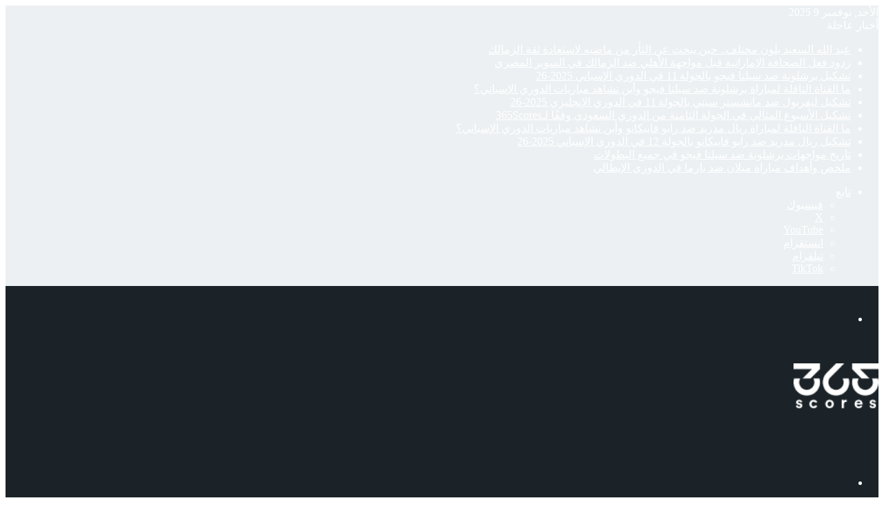

--- FILE ---
content_type: text/html; charset=UTF-8
request_url: https://www.365scores.com/ar/news/magazine/tag/%D8%A7%D9%84%D9%85%D8%B1%D9%8A%D8%AE-%D8%A7%D9%84%D8%B3%D9%88%D8%AF%D8%A7%D9%86%D9%8A/
body_size: 21761
content:
<!DOCTYPE html>
<html dir="rtl" lang="ar" class="" data-skin="light" prefix="og: https://ogp.me/ns#">
<head>
	<meta charset="UTF-8" />
	<link rel="profile" href="https://gmpg.org/xfn/11" />
		<style>img:is([sizes="auto" i], [sizes^="auto," i]) { contain-intrinsic-size: 3000px 1500px }</style>
	
<!-- تحسين مُحركات البحث بواسطة رانك ماث برو (Rank Math PRO)-  https://s.rankmath.com/home -->
<title>المريخ السوداني - 365Scores</title>
<meta name="robots" content="follow, index, max-snippet:-1, max-video-preview:-1, max-image-preview:standard"/>
<link rel="canonical" href="https://www.365scores.com/ar/news/magazine/tag/%d8%a7%d9%84%d9%85%d8%b1%d9%8a%d8%ae-%d8%a7%d9%84%d8%b3%d9%88%d8%af%d8%a7%d9%86%d9%8a/" />
<link rel="next" href="https://www.365scores.com/ar/news/magazine/tag/%d8%a7%d9%84%d9%85%d8%b1%d9%8a%d8%ae-%d8%a7%d9%84%d8%b3%d9%88%d8%af%d8%a7%d9%86%d9%8a/page/2/" />
<meta property="og:locale" content="ar_AR" />
<meta property="og:type" content="article" />
<meta property="og:title" content="المريخ السوداني - 365Scores" />
<meta property="og:url" content="https://www.365scores.com/ar/news/magazine/tag/%d8%a7%d9%84%d9%85%d8%b1%d9%8a%d8%ae-%d8%a7%d9%84%d8%b3%d9%88%d8%af%d8%a7%d9%86%d9%8a/" />
<meta property="og:site_name" content="365Scores" />
<meta property="og:image" content="https://www.365scores.com/ar/news/magazine/wp-content/uploads/2020/04/logo_1000-500.jpg" />
<meta property="og:image:secure_url" content="https://www.365scores.com/ar/news/magazine/wp-content/uploads/2020/04/logo_1000-500.jpg" />
<meta property="og:image:width" content="1000" />
<meta property="og:image:height" content="500" />
<meta property="og:image:alt" content="365scores" />
<meta property="og:image:type" content="image/jpeg" />
<meta name="twitter:card" content="summary_large_image" />
<meta name="twitter:title" content="المريخ السوداني - 365Scores" />
<meta name="twitter:image" content="https://www.365scores.com/ar/news/magazine/wp-content/uploads/2020/04/logo_1000-500.jpg" />
<meta name="twitter:label1" content="مقالات" />
<meta name="twitter:data1" content="43" />
<script type="application/ld+json" class="rank-math-schema-pro">{"@context":"https://schema.org","@graph":[{"@type":"Organization","@id":"https://www.365scores.com/ar/news/magazine/#organization","name":"365Scores","url":"https://www.365scores.com/ar/news/magazine","logo":{"@type":"ImageObject","@id":"https://www.365scores.com/ar/news/magazine/#logo","url":"https://www.365scores.com/ar/news/magazine/wp-content/uploads/2021/08/logo-1.png","contentUrl":"https://www.365scores.com/ar/news/magazine/wp-content/uploads/2021/08/logo-1.png","caption":"365Scores","inLanguage":"ar","width":"190","height":"104"}},{"@type":"WebSite","@id":"https://www.365scores.com/ar/news/magazine/#website","url":"https://www.365scores.com/ar/news/magazine","name":"365Scores","publisher":{"@id":"https://www.365scores.com/ar/news/magazine/#organization"},"inLanguage":"ar"},{"@type":"CollectionPage","@id":"https://www.365scores.com/ar/news/magazine/tag/%d8%a7%d9%84%d9%85%d8%b1%d9%8a%d8%ae-%d8%a7%d9%84%d8%b3%d9%88%d8%af%d8%a7%d9%86%d9%8a/#webpage","url":"https://www.365scores.com/ar/news/magazine/tag/%d8%a7%d9%84%d9%85%d8%b1%d9%8a%d8%ae-%d8%a7%d9%84%d8%b3%d9%88%d8%af%d8%a7%d9%86%d9%8a/","name":"\u0627\u0644\u0645\u0631\u064a\u062e \u0627\u0644\u0633\u0648\u062f\u0627\u0646\u064a - 365Scores","isPartOf":{"@id":"https://www.365scores.com/ar/news/magazine/#website"},"inLanguage":"ar"}]}</script>
<!-- /إضافة تحسين محركات البحث لووردبريس Rank Math -->

<link rel='dns-prefetch' href='//cdn.jsdelivr.net' />

		<style type="text/css">
			:root{				
			--tie-preset-gradient-1: linear-gradient(135deg, rgba(6, 147, 227, 1) 0%, rgb(155, 81, 224) 100%);
			--tie-preset-gradient-2: linear-gradient(135deg, rgb(122, 220, 180) 0%, rgb(0, 208, 130) 100%);
			--tie-preset-gradient-3: linear-gradient(135deg, rgba(252, 185, 0, 1) 0%, rgba(255, 105, 0, 1) 100%);
			--tie-preset-gradient-4: linear-gradient(135deg, rgba(255, 105, 0, 1) 0%, rgb(207, 46, 46) 100%);
			--tie-preset-gradient-5: linear-gradient(135deg, rgb(238, 238, 238) 0%, rgb(169, 184, 195) 100%);
			--tie-preset-gradient-6: linear-gradient(135deg, rgb(74, 234, 220) 0%, rgb(151, 120, 209) 20%, rgb(207, 42, 186) 40%, rgb(238, 44, 130) 60%, rgb(251, 105, 98) 80%, rgb(254, 248, 76) 100%);
			--tie-preset-gradient-7: linear-gradient(135deg, rgb(255, 206, 236) 0%, rgb(152, 150, 240) 100%);
			--tie-preset-gradient-8: linear-gradient(135deg, rgb(254, 205, 165) 0%, rgb(254, 45, 45) 50%, rgb(107, 0, 62) 100%);
			--tie-preset-gradient-9: linear-gradient(135deg, rgb(255, 203, 112) 0%, rgb(199, 81, 192) 50%, rgb(65, 88, 208) 100%);
			--tie-preset-gradient-10: linear-gradient(135deg, rgb(255, 245, 203) 0%, rgb(182, 227, 212) 50%, rgb(51, 167, 181) 100%);
			--tie-preset-gradient-11: linear-gradient(135deg, rgb(202, 248, 128) 0%, rgb(113, 206, 126) 100%);
			--tie-preset-gradient-12: linear-gradient(135deg, rgb(2, 3, 129) 0%, rgb(40, 116, 252) 100%);
			--tie-preset-gradient-13: linear-gradient(135deg, #4D34FA, #ad34fa);
			--tie-preset-gradient-14: linear-gradient(135deg, #0057FF, #31B5FF);
			--tie-preset-gradient-15: linear-gradient(135deg, #FF007A, #FF81BD);
			--tie-preset-gradient-16: linear-gradient(135deg, #14111E, #4B4462);
			--tie-preset-gradient-17: linear-gradient(135deg, #F32758, #FFC581);

			
					--main-nav-background: #1f2024;
					--main-nav-secondry-background: rgba(0,0,0,0.2);
					--main-nav-primary-color: #0088ff;
					--main-nav-contrast-primary-color: #FFFFFF;
					--main-nav-text-color: #FFFFFF;
					--main-nav-secondry-text-color: rgba(225,255,255,0.5);
					--main-nav-main-border-color: rgba(255,255,255,0.07);
					--main-nav-secondry-border-color: rgba(255,255,255,0.04);
				
			}
		</style>
	<meta name="viewport" content="width=device-width, initial-scale=1.0" /><script type="text/javascript">
/* <![CDATA[ */
window._wpemojiSettings = {"baseUrl":"https:\/\/s.w.org\/images\/core\/emoji\/16.0.1\/72x72\/","ext":".png","svgUrl":"https:\/\/s.w.org\/images\/core\/emoji\/16.0.1\/svg\/","svgExt":".svg","source":{"concatemoji":"https:\/\/www.365scores.com\/ar\/news\/magazine\/wp-includes\/js\/wp-emoji-release.min.js?ver=6.8.3"}};
/*! This file is auto-generated */
!function(s,n){var o,i,e;function c(e){try{var t={supportTests:e,timestamp:(new Date).valueOf()};sessionStorage.setItem(o,JSON.stringify(t))}catch(e){}}function p(e,t,n){e.clearRect(0,0,e.canvas.width,e.canvas.height),e.fillText(t,0,0);var t=new Uint32Array(e.getImageData(0,0,e.canvas.width,e.canvas.height).data),a=(e.clearRect(0,0,e.canvas.width,e.canvas.height),e.fillText(n,0,0),new Uint32Array(e.getImageData(0,0,e.canvas.width,e.canvas.height).data));return t.every(function(e,t){return e===a[t]})}function u(e,t){e.clearRect(0,0,e.canvas.width,e.canvas.height),e.fillText(t,0,0);for(var n=e.getImageData(16,16,1,1),a=0;a<n.data.length;a++)if(0!==n.data[a])return!1;return!0}function f(e,t,n,a){switch(t){case"flag":return n(e,"\ud83c\udff3\ufe0f\u200d\u26a7\ufe0f","\ud83c\udff3\ufe0f\u200b\u26a7\ufe0f")?!1:!n(e,"\ud83c\udde8\ud83c\uddf6","\ud83c\udde8\u200b\ud83c\uddf6")&&!n(e,"\ud83c\udff4\udb40\udc67\udb40\udc62\udb40\udc65\udb40\udc6e\udb40\udc67\udb40\udc7f","\ud83c\udff4\u200b\udb40\udc67\u200b\udb40\udc62\u200b\udb40\udc65\u200b\udb40\udc6e\u200b\udb40\udc67\u200b\udb40\udc7f");case"emoji":return!a(e,"\ud83e\udedf")}return!1}function g(e,t,n,a){var r="undefined"!=typeof WorkerGlobalScope&&self instanceof WorkerGlobalScope?new OffscreenCanvas(300,150):s.createElement("canvas"),o=r.getContext("2d",{willReadFrequently:!0}),i=(o.textBaseline="top",o.font="600 32px Arial",{});return e.forEach(function(e){i[e]=t(o,e,n,a)}),i}function t(e){var t=s.createElement("script");t.src=e,t.defer=!0,s.head.appendChild(t)}"undefined"!=typeof Promise&&(o="wpEmojiSettingsSupports",i=["flag","emoji"],n.supports={everything:!0,everythingExceptFlag:!0},e=new Promise(function(e){s.addEventListener("DOMContentLoaded",e,{once:!0})}),new Promise(function(t){var n=function(){try{var e=JSON.parse(sessionStorage.getItem(o));if("object"==typeof e&&"number"==typeof e.timestamp&&(new Date).valueOf()<e.timestamp+604800&&"object"==typeof e.supportTests)return e.supportTests}catch(e){}return null}();if(!n){if("undefined"!=typeof Worker&&"undefined"!=typeof OffscreenCanvas&&"undefined"!=typeof URL&&URL.createObjectURL&&"undefined"!=typeof Blob)try{var e="postMessage("+g.toString()+"("+[JSON.stringify(i),f.toString(),p.toString(),u.toString()].join(",")+"));",a=new Blob([e],{type:"text/javascript"}),r=new Worker(URL.createObjectURL(a),{name:"wpTestEmojiSupports"});return void(r.onmessage=function(e){c(n=e.data),r.terminate(),t(n)})}catch(e){}c(n=g(i,f,p,u))}t(n)}).then(function(e){for(var t in e)n.supports[t]=e[t],n.supports.everything=n.supports.everything&&n.supports[t],"flag"!==t&&(n.supports.everythingExceptFlag=n.supports.everythingExceptFlag&&n.supports[t]);n.supports.everythingExceptFlag=n.supports.everythingExceptFlag&&!n.supports.flag,n.DOMReady=!1,n.readyCallback=function(){n.DOMReady=!0}}).then(function(){return e}).then(function(){var e;n.supports.everything||(n.readyCallback(),(e=n.source||{}).concatemoji?t(e.concatemoji):e.wpemoji&&e.twemoji&&(t(e.twemoji),t(e.wpemoji)))}))}((window,document),window._wpemojiSettings);
/* ]]> */
</script>
<style id='wp-emoji-styles-inline-css' type='text/css'>

	img.wp-smiley, img.emoji {
		display: inline !important;
		border: none !important;
		box-shadow: none !important;
		height: 1em !important;
		width: 1em !important;
		margin: 0 0.07em !important;
		vertical-align: -0.1em !important;
		background: none !important;
		padding: 0 !important;
	}
</style>
<link rel='stylesheet' id='wp-block-library-rtl-css' href='https://www.365scores.com/ar/news/magazine/wp-includes/css/dist/block-library/style-rtl.min.css?ver=6.8.3' type='text/css' media='all' />
<style id='wp-block-library-theme-inline-css' type='text/css'>
.wp-block-audio :where(figcaption){color:#555;font-size:13px;text-align:center}.is-dark-theme .wp-block-audio :where(figcaption){color:#ffffffa6}.wp-block-audio{margin:0 0 1em}.wp-block-code{border:1px solid #ccc;border-radius:4px;font-family:Menlo,Consolas,monaco,monospace;padding:.8em 1em}.wp-block-embed :where(figcaption){color:#555;font-size:13px;text-align:center}.is-dark-theme .wp-block-embed :where(figcaption){color:#ffffffa6}.wp-block-embed{margin:0 0 1em}.blocks-gallery-caption{color:#555;font-size:13px;text-align:center}.is-dark-theme .blocks-gallery-caption{color:#ffffffa6}:root :where(.wp-block-image figcaption){color:#555;font-size:13px;text-align:center}.is-dark-theme :root :where(.wp-block-image figcaption){color:#ffffffa6}.wp-block-image{margin:0 0 1em}.wp-block-pullquote{border-bottom:4px solid;border-top:4px solid;color:currentColor;margin-bottom:1.75em}.wp-block-pullquote cite,.wp-block-pullquote footer,.wp-block-pullquote__citation{color:currentColor;font-size:.8125em;font-style:normal;text-transform:uppercase}.wp-block-quote{border-left:.25em solid;margin:0 0 1.75em;padding-left:1em}.wp-block-quote cite,.wp-block-quote footer{color:currentColor;font-size:.8125em;font-style:normal;position:relative}.wp-block-quote:where(.has-text-align-right){border-left:none;border-right:.25em solid;padding-left:0;padding-right:1em}.wp-block-quote:where(.has-text-align-center){border:none;padding-left:0}.wp-block-quote.is-large,.wp-block-quote.is-style-large,.wp-block-quote:where(.is-style-plain){border:none}.wp-block-search .wp-block-search__label{font-weight:700}.wp-block-search__button{border:1px solid #ccc;padding:.375em .625em}:where(.wp-block-group.has-background){padding:1.25em 2.375em}.wp-block-separator.has-css-opacity{opacity:.4}.wp-block-separator{border:none;border-bottom:2px solid;margin-left:auto;margin-right:auto}.wp-block-separator.has-alpha-channel-opacity{opacity:1}.wp-block-separator:not(.is-style-wide):not(.is-style-dots){width:100px}.wp-block-separator.has-background:not(.is-style-dots){border-bottom:none;height:1px}.wp-block-separator.has-background:not(.is-style-wide):not(.is-style-dots){height:2px}.wp-block-table{margin:0 0 1em}.wp-block-table td,.wp-block-table th{word-break:normal}.wp-block-table :where(figcaption){color:#555;font-size:13px;text-align:center}.is-dark-theme .wp-block-table :where(figcaption){color:#ffffffa6}.wp-block-video :where(figcaption){color:#555;font-size:13px;text-align:center}.is-dark-theme .wp-block-video :where(figcaption){color:#ffffffa6}.wp-block-video{margin:0 0 1em}:root :where(.wp-block-template-part.has-background){margin-bottom:0;margin-top:0;padding:1.25em 2.375em}
</style>
<style id='classic-theme-styles-inline-css' type='text/css'>
/*! This file is auto-generated */
.wp-block-button__link{color:#fff;background-color:#32373c;border-radius:9999px;box-shadow:none;text-decoration:none;padding:calc(.667em + 2px) calc(1.333em + 2px);font-size:1.125em}.wp-block-file__button{background:#32373c;color:#fff;text-decoration:none}
</style>
<style id='global-styles-inline-css' type='text/css'>
:root{--wp--preset--aspect-ratio--square: 1;--wp--preset--aspect-ratio--4-3: 4/3;--wp--preset--aspect-ratio--3-4: 3/4;--wp--preset--aspect-ratio--3-2: 3/2;--wp--preset--aspect-ratio--2-3: 2/3;--wp--preset--aspect-ratio--16-9: 16/9;--wp--preset--aspect-ratio--9-16: 9/16;--wp--preset--color--black: #000000;--wp--preset--color--cyan-bluish-gray: #abb8c3;--wp--preset--color--white: #ffffff;--wp--preset--color--pale-pink: #f78da7;--wp--preset--color--vivid-red: #cf2e2e;--wp--preset--color--luminous-vivid-orange: #ff6900;--wp--preset--color--luminous-vivid-amber: #fcb900;--wp--preset--color--light-green-cyan: #7bdcb5;--wp--preset--color--vivid-green-cyan: #00d084;--wp--preset--color--pale-cyan-blue: #8ed1fc;--wp--preset--color--vivid-cyan-blue: #0693e3;--wp--preset--color--vivid-purple: #9b51e0;--wp--preset--color--global-color: #2194ff;--wp--preset--gradient--vivid-cyan-blue-to-vivid-purple: linear-gradient(135deg,rgba(6,147,227,1) 0%,rgb(155,81,224) 100%);--wp--preset--gradient--light-green-cyan-to-vivid-green-cyan: linear-gradient(135deg,rgb(122,220,180) 0%,rgb(0,208,130) 100%);--wp--preset--gradient--luminous-vivid-amber-to-luminous-vivid-orange: linear-gradient(135deg,rgba(252,185,0,1) 0%,rgba(255,105,0,1) 100%);--wp--preset--gradient--luminous-vivid-orange-to-vivid-red: linear-gradient(135deg,rgba(255,105,0,1) 0%,rgb(207,46,46) 100%);--wp--preset--gradient--very-light-gray-to-cyan-bluish-gray: linear-gradient(135deg,rgb(238,238,238) 0%,rgb(169,184,195) 100%);--wp--preset--gradient--cool-to-warm-spectrum: linear-gradient(135deg,rgb(74,234,220) 0%,rgb(151,120,209) 20%,rgb(207,42,186) 40%,rgb(238,44,130) 60%,rgb(251,105,98) 80%,rgb(254,248,76) 100%);--wp--preset--gradient--blush-light-purple: linear-gradient(135deg,rgb(255,206,236) 0%,rgb(152,150,240) 100%);--wp--preset--gradient--blush-bordeaux: linear-gradient(135deg,rgb(254,205,165) 0%,rgb(254,45,45) 50%,rgb(107,0,62) 100%);--wp--preset--gradient--luminous-dusk: linear-gradient(135deg,rgb(255,203,112) 0%,rgb(199,81,192) 50%,rgb(65,88,208) 100%);--wp--preset--gradient--pale-ocean: linear-gradient(135deg,rgb(255,245,203) 0%,rgb(182,227,212) 50%,rgb(51,167,181) 100%);--wp--preset--gradient--electric-grass: linear-gradient(135deg,rgb(202,248,128) 0%,rgb(113,206,126) 100%);--wp--preset--gradient--midnight: linear-gradient(135deg,rgb(2,3,129) 0%,rgb(40,116,252) 100%);--wp--preset--font-size--small: 13px;--wp--preset--font-size--medium: 20px;--wp--preset--font-size--large: 36px;--wp--preset--font-size--x-large: 42px;--wp--preset--spacing--20: 0.44rem;--wp--preset--spacing--30: 0.67rem;--wp--preset--spacing--40: 1rem;--wp--preset--spacing--50: 1.5rem;--wp--preset--spacing--60: 2.25rem;--wp--preset--spacing--70: 3.38rem;--wp--preset--spacing--80: 5.06rem;--wp--preset--shadow--natural: 6px 6px 9px rgba(0, 0, 0, 0.2);--wp--preset--shadow--deep: 12px 12px 50px rgba(0, 0, 0, 0.4);--wp--preset--shadow--sharp: 6px 6px 0px rgba(0, 0, 0, 0.2);--wp--preset--shadow--outlined: 6px 6px 0px -3px rgba(255, 255, 255, 1), 6px 6px rgba(0, 0, 0, 1);--wp--preset--shadow--crisp: 6px 6px 0px rgba(0, 0, 0, 1);}:where(.is-layout-flex){gap: 0.5em;}:where(.is-layout-grid){gap: 0.5em;}body .is-layout-flex{display: flex;}.is-layout-flex{flex-wrap: wrap;align-items: center;}.is-layout-flex > :is(*, div){margin: 0;}body .is-layout-grid{display: grid;}.is-layout-grid > :is(*, div){margin: 0;}:where(.wp-block-columns.is-layout-flex){gap: 2em;}:where(.wp-block-columns.is-layout-grid){gap: 2em;}:where(.wp-block-post-template.is-layout-flex){gap: 1.25em;}:where(.wp-block-post-template.is-layout-grid){gap: 1.25em;}.has-black-color{color: var(--wp--preset--color--black) !important;}.has-cyan-bluish-gray-color{color: var(--wp--preset--color--cyan-bluish-gray) !important;}.has-white-color{color: var(--wp--preset--color--white) !important;}.has-pale-pink-color{color: var(--wp--preset--color--pale-pink) !important;}.has-vivid-red-color{color: var(--wp--preset--color--vivid-red) !important;}.has-luminous-vivid-orange-color{color: var(--wp--preset--color--luminous-vivid-orange) !important;}.has-luminous-vivid-amber-color{color: var(--wp--preset--color--luminous-vivid-amber) !important;}.has-light-green-cyan-color{color: var(--wp--preset--color--light-green-cyan) !important;}.has-vivid-green-cyan-color{color: var(--wp--preset--color--vivid-green-cyan) !important;}.has-pale-cyan-blue-color{color: var(--wp--preset--color--pale-cyan-blue) !important;}.has-vivid-cyan-blue-color{color: var(--wp--preset--color--vivid-cyan-blue) !important;}.has-vivid-purple-color{color: var(--wp--preset--color--vivid-purple) !important;}.has-black-background-color{background-color: var(--wp--preset--color--black) !important;}.has-cyan-bluish-gray-background-color{background-color: var(--wp--preset--color--cyan-bluish-gray) !important;}.has-white-background-color{background-color: var(--wp--preset--color--white) !important;}.has-pale-pink-background-color{background-color: var(--wp--preset--color--pale-pink) !important;}.has-vivid-red-background-color{background-color: var(--wp--preset--color--vivid-red) !important;}.has-luminous-vivid-orange-background-color{background-color: var(--wp--preset--color--luminous-vivid-orange) !important;}.has-luminous-vivid-amber-background-color{background-color: var(--wp--preset--color--luminous-vivid-amber) !important;}.has-light-green-cyan-background-color{background-color: var(--wp--preset--color--light-green-cyan) !important;}.has-vivid-green-cyan-background-color{background-color: var(--wp--preset--color--vivid-green-cyan) !important;}.has-pale-cyan-blue-background-color{background-color: var(--wp--preset--color--pale-cyan-blue) !important;}.has-vivid-cyan-blue-background-color{background-color: var(--wp--preset--color--vivid-cyan-blue) !important;}.has-vivid-purple-background-color{background-color: var(--wp--preset--color--vivid-purple) !important;}.has-black-border-color{border-color: var(--wp--preset--color--black) !important;}.has-cyan-bluish-gray-border-color{border-color: var(--wp--preset--color--cyan-bluish-gray) !important;}.has-white-border-color{border-color: var(--wp--preset--color--white) !important;}.has-pale-pink-border-color{border-color: var(--wp--preset--color--pale-pink) !important;}.has-vivid-red-border-color{border-color: var(--wp--preset--color--vivid-red) !important;}.has-luminous-vivid-orange-border-color{border-color: var(--wp--preset--color--luminous-vivid-orange) !important;}.has-luminous-vivid-amber-border-color{border-color: var(--wp--preset--color--luminous-vivid-amber) !important;}.has-light-green-cyan-border-color{border-color: var(--wp--preset--color--light-green-cyan) !important;}.has-vivid-green-cyan-border-color{border-color: var(--wp--preset--color--vivid-green-cyan) !important;}.has-pale-cyan-blue-border-color{border-color: var(--wp--preset--color--pale-cyan-blue) !important;}.has-vivid-cyan-blue-border-color{border-color: var(--wp--preset--color--vivid-cyan-blue) !important;}.has-vivid-purple-border-color{border-color: var(--wp--preset--color--vivid-purple) !important;}.has-vivid-cyan-blue-to-vivid-purple-gradient-background{background: var(--wp--preset--gradient--vivid-cyan-blue-to-vivid-purple) !important;}.has-light-green-cyan-to-vivid-green-cyan-gradient-background{background: var(--wp--preset--gradient--light-green-cyan-to-vivid-green-cyan) !important;}.has-luminous-vivid-amber-to-luminous-vivid-orange-gradient-background{background: var(--wp--preset--gradient--luminous-vivid-amber-to-luminous-vivid-orange) !important;}.has-luminous-vivid-orange-to-vivid-red-gradient-background{background: var(--wp--preset--gradient--luminous-vivid-orange-to-vivid-red) !important;}.has-very-light-gray-to-cyan-bluish-gray-gradient-background{background: var(--wp--preset--gradient--very-light-gray-to-cyan-bluish-gray) !important;}.has-cool-to-warm-spectrum-gradient-background{background: var(--wp--preset--gradient--cool-to-warm-spectrum) !important;}.has-blush-light-purple-gradient-background{background: var(--wp--preset--gradient--blush-light-purple) !important;}.has-blush-bordeaux-gradient-background{background: var(--wp--preset--gradient--blush-bordeaux) !important;}.has-luminous-dusk-gradient-background{background: var(--wp--preset--gradient--luminous-dusk) !important;}.has-pale-ocean-gradient-background{background: var(--wp--preset--gradient--pale-ocean) !important;}.has-electric-grass-gradient-background{background: var(--wp--preset--gradient--electric-grass) !important;}.has-midnight-gradient-background{background: var(--wp--preset--gradient--midnight) !important;}.has-small-font-size{font-size: var(--wp--preset--font-size--small) !important;}.has-medium-font-size{font-size: var(--wp--preset--font-size--medium) !important;}.has-large-font-size{font-size: var(--wp--preset--font-size--large) !important;}.has-x-large-font-size{font-size: var(--wp--preset--font-size--x-large) !important;}
:where(.wp-block-post-template.is-layout-flex){gap: 1.25em;}:where(.wp-block-post-template.is-layout-grid){gap: 1.25em;}
:where(.wp-block-columns.is-layout-flex){gap: 2em;}:where(.wp-block-columns.is-layout-grid){gap: 2em;}
:root :where(.wp-block-pullquote){font-size: 1.5em;line-height: 1.6;}
</style>
<link rel='stylesheet' id='tie-css-base-css' href='https://www.365scores.com/ar/news/magazine/wp-content/themes/jannah/assets/css/base.min.css?ver=7.6.2' type='text/css' media='all' />
<link rel='stylesheet' id='tie-css-styles-css' href='https://www.365scores.com/ar/news/magazine/wp-content/themes/jannah/assets/css/style.min.css?ver=7.6.2' type='text/css' media='all' />
<link rel='stylesheet' id='tie-css-widgets-css' href='https://www.365scores.com/ar/news/magazine/wp-content/themes/jannah/assets/css/widgets.min.css?ver=7.6.2' type='text/css' media='all' />
<link rel='stylesheet' id='tie-css-helpers-css' href='https://www.365scores.com/ar/news/magazine/wp-content/themes/jannah/assets/css/helpers.min.css?ver=7.6.2' type='text/css' media='all' />
<link rel='stylesheet' id='tie-fontawesome5-css' href='https://www.365scores.com/ar/news/magazine/wp-content/themes/jannah/assets/css/fontawesome.css?ver=7.6.2' type='text/css' media='all' />
<link rel='stylesheet' id='tie-theme-rtl-css-css' href='https://www.365scores.com/ar/news/magazine/wp-content/themes/jannah/rtl.css?ver=6.8.3' type='text/css' media='all' />
<link rel='stylesheet' id='slick-css-css' href='https://cdn.jsdelivr.net/npm/slick-carousel@1.8.1/slick/slick.css?ver=6.8.3' type='text/css' media='all' />
<link rel='stylesheet' id='slick-theme-css-css' href='https://cdn.jsdelivr.net/npm/slick-carousel@1.8.1/slick/slick-theme.css?ver=6.8.3' type='text/css' media='all' />
<link rel='stylesheet' id='tie-theme-child-css-css' href='https://www.365scores.com/ar/news/magazine/wp-content/themes/365scores-magazine/style.css?ver=6.8.3' type='text/css' media='all' />
<style id='tie-theme-child-css-inline-css' type='text/css'>
.wf-active .logo-text,.wf-active h1,.wf-active h2,.wf-active h3,.wf-active h4,.wf-active h5,.wf-active h6,.wf-active .the-subtitle{font-family: 'Poppins';}#main-nav .main-menu > ul > li > a{text-transform: uppercase;}:root:root{--brand-color: #2194ff;--dark-brand-color: #0062cd;--bright-color: #FFFFFF;--base-color: #2c2f34;}#reading-position-indicator{box-shadow: 0 0 10px rgba( 33,148,255,0.7);}:root:root{--brand-color: #2194ff;--dark-brand-color: #0062cd;--bright-color: #FFFFFF;--base-color: #2c2f34;}#reading-position-indicator{box-shadow: 0 0 10px rgba( 33,148,255,0.7);}#header-notification-bar{background: var( --tie-preset-gradient-13 );}#header-notification-bar{--tie-buttons-color: #FFFFFF;--tie-buttons-border-color: #FFFFFF;--tie-buttons-hover-color: #e1e1e1;--tie-buttons-hover-text: #000000;}#top-nav,#top-nav .sub-menu,#top-nav .comp-sub-menu,#top-nav .ticker-content,#top-nav .ticker-swipe,.top-nav-boxed #top-nav .topbar-wrapper,.top-nav-dark .top-menu ul,#autocomplete-suggestions.search-in-top-nav{background-color : 21282d;}#top-nav *,#autocomplete-suggestions.search-in-top-nav{border-color: rgba( #FFFFFF,0.08);}#top-nav .icon-basecloud-bg:after{color: 21282d;}#top-nav a:not(:hover),#top-nav input,#top-nav #search-submit,#top-nav .fa-spinner,#top-nav .dropdown-social-icons li a span,#top-nav .components > li .social-link:not(:hover) span,#autocomplete-suggestions.search-in-top-nav a{color: #ffffff;}#top-nav input::-moz-placeholder{color: #ffffff;}#top-nav input:-moz-placeholder{color: #ffffff;}#top-nav input:-ms-input-placeholder{color: #ffffff;}#top-nav input::-webkit-input-placeholder{color: #ffffff;}#top-nav,#top-nav .comp-sub-menu,#top-nav .tie-weather-widget{color: #ffffff;}#autocomplete-suggestions.search-in-top-nav .post-meta,#autocomplete-suggestions.search-in-top-nav .post-meta a:not(:hover){color: rgba( 255,255,255,0.7 );}#top-nav .weather-icon .icon-cloud,#top-nav .weather-icon .icon-basecloud-bg,#top-nav .weather-icon .icon-cloud-behind{color: #ffffff !important;}#top-nav .breaking-title{color: #FFFFFF;}#top-nav .breaking-title:before{background-color: #2194ff;}#top-nav .breaking-news-nav li:hover{background-color: #2194ff;border-color: #2194ff;}.main-nav-boxed .main-nav.fixed-nav,#main-nav{background: #151e22;background: -webkit-linear-gradient(90deg,21282d,#151e22 );background: -moz-linear-gradient(90deg,21282d,#151e22 );background: -o-linear-gradient(90deg,21282d,#151e22 );background: linear-gradient(90deg,#151e22,21282d );}#main-nav .icon-basecloud-bg:after{color: inherit !important;}#main-nav,#main-nav .menu-sub-content,#main-nav .comp-sub-menu,#main-nav ul.cats-vertical li a.is-active,#main-nav ul.cats-vertical li a:hover,#autocomplete-suggestions.search-in-main-nav{background-color: rgb(27,35,40);}#main-nav{border-width: 0;}#theme-header #main-nav:not(.fixed-nav){bottom: 0;}#main-nav .icon-basecloud-bg:after{color: rgb(27,35,40);}#autocomplete-suggestions.search-in-main-nav{border-color: rgba(255,255,255,0.07);}.main-nav-boxed #main-nav .main-menu-wrapper{border-width: 0;}#main-nav a:not(:hover),#main-nav a.social-link:not(:hover) span,#main-nav .dropdown-social-icons li a span,#autocomplete-suggestions.search-in-main-nav a{color: #fdfdfd;}#theme-header:not(.main-nav-boxed) #main-nav,.main-nav-boxed .main-menu-wrapper{border-top-color:#2194ff !important;border-bottom-color:#2194ff !important;border-style: solid;border-right: 0 none;border-left : 0 none;}.main-nav-boxed #main-nav.fixed-nav{box-shadow: none;}.main-nav,.search-in-main-nav{--main-nav-primary-color: #2194ff;--tie-buttons-color: #2194ff;--tie-buttons-border-color: #2194ff;--tie-buttons-text: #FFFFFF;--tie-buttons-hover-color: #0376e1;}#main-nav .mega-links-head:after,#main-nav .cats-horizontal a.is-active,#main-nav .cats-horizontal a:hover,#main-nav .spinner > div{background-color: #2194ff;}#main-nav .menu ul li:hover > a,#main-nav .menu ul li.current-menu-item:not(.mega-link-column) > a,#main-nav .components a:hover,#main-nav .components > li:hover > a,#main-nav #search-submit:hover,#main-nav .cats-vertical a.is-active,#main-nav .cats-vertical a:hover,#main-nav .mega-menu .post-meta a:hover,#main-nav .mega-menu .post-box-title a:hover,#autocomplete-suggestions.search-in-main-nav a:hover,#main-nav .spinner-circle:after{color: #2194ff;}#main-nav .menu > li.tie-current-menu > a,#main-nav .menu > li:hover > a,.theme-header #main-nav .mega-menu .cats-horizontal a.is-active,.theme-header #main-nav .mega-menu .cats-horizontal a:hover{color: #FFFFFF;}#main-nav .menu > li.tie-current-menu > a:before,#main-nav .menu > li:hover > a:before{border-top-color: #FFFFFF;}#main-nav,#main-nav input,#main-nav #search-submit,#main-nav .fa-spinner,#main-nav .comp-sub-menu,#main-nav .tie-weather-widget{color: #fdfdfd;}#main-nav input::-moz-placeholder{color: #fdfdfd;}#main-nav input:-moz-placeholder{color: #fdfdfd;}#main-nav input:-ms-input-placeholder{color: #fdfdfd;}#main-nav input::-webkit-input-placeholder{color: #fdfdfd;}#main-nav .mega-menu .post-meta,#main-nav .mega-menu .post-meta a,#autocomplete-suggestions.search-in-main-nav .post-meta{color: rgba(253,253,253,0.6);}#main-nav .weather-icon .icon-cloud,#main-nav .weather-icon .icon-basecloud-bg,#main-nav .weather-icon .icon-cloud-behind{color: #fdfdfd !important;}#the-post .entry-content a:not(.shortc-button){color: #2194ff !important;}#the-post .entry-content a:not(.shortc-button):hover{color: #2194ff !important;}#tie-body .sidebar .widget-title:after{background-color: #2194ff;}#tie-body .sidebar .widget-title:before{border-top-color: #2194ff;}#tie-container #tie-wrapper,.post-layout-8 #content{background-color: #ecf0f3;}#footer{background-color: #d9e8e3;}#site-info{background-color: #ffffff;}@media (max-width: 991px) {#tie-wrapper #theme-header,#tie-wrapper #theme-header #main-nav .main-menu-wrapper,#tie-wrapper #theme-header .logo-container{background: transparent;}#tie-wrapper #theme-header .logo-container,#tie-wrapper #theme-header #main-nav {background: #151e22;background: -webkit-linear-gradient(90deg,#151e22,#151e22 );background: -moz-linear-gradient(90deg,#151e22,#151e22 );background: -o-linear-gradient(90deg,#151e22,#151e22 );background: linear-gradient(90deg,#151e22,#151e22 );}#mobile-header-components-area_1 .components .comp-sub-menu{background-color: #151e22;}#mobile-header-components-area_2 .components .comp-sub-menu{background-color: #151e22;}}#footer .posts-list-counter .posts-list-items li.widget-post-list:before{border-color: #d9e8e3;}#footer .timeline-widget a .date:before{border-color: rgba(217,232,227,0.8);}#footer .footer-boxed-widget-area,#footer textarea,#footer input:not([type=submit]),#footer select,#footer code,#footer kbd,#footer pre,#footer samp,#footer .show-more-button,#footer .slider-links .tie-slider-nav span,#footer #wp-calendar,#footer #wp-calendar tbody td,#footer #wp-calendar thead th,#footer .widget.buddypress .item-options a{border-color: rgba(0,0,0,0.1);}#footer .social-statistics-widget .white-bg li.social-icons-item a,#footer .widget_tag_cloud .tagcloud a,#footer .latest-tweets-widget .slider-links .tie-slider-nav span,#footer .widget_layered_nav_filters a{border-color: rgba(0,0,0,0.1);}#footer .social-statistics-widget .white-bg li:before{background: rgba(0,0,0,0.1);}.site-footer #wp-calendar tbody td{background: rgba(0,0,0,0.02);}#footer .white-bg .social-icons-item a span.followers span,#footer .circle-three-cols .social-icons-item a .followers-num,#footer .circle-three-cols .social-icons-item a .followers-name{color: rgba(0,0,0,0.8);}#footer .timeline-widget ul:before,#footer .timeline-widget a:not(:hover) .date:before{background-color: #bbcac5;}#footer .widget-title,#footer .widget-title a:not(:hover){color: #151e22;}#footer,#footer textarea,#footer input:not([type='submit']),#footer select,#footer #wp-calendar tbody,#footer .tie-slider-nav li span:not(:hover),#footer .widget_categories li a:before,#footer .widget_product_categories li a:before,#footer .widget_layered_nav li a:before,#footer .widget_archive li a:before,#footer .widget_nav_menu li a:before,#footer .widget_meta li a:before,#footer .widget_pages li a:before,#footer .widget_recent_entries li a:before,#footer .widget_display_forums li a:before,#footer .widget_display_views li a:before,#footer .widget_rss li a:before,#footer .widget_display_stats dt:before,#footer .subscribe-widget-content h3,#footer .about-author .social-icons a:not(:hover) span{color: #151e22;}#footer post-widget-body .meta-item,#footer .post-meta,#footer .stream-title,#footer.dark-skin .timeline-widget .date,#footer .wp-caption .wp-caption-text,#footer .rss-date{color: rgba(21,30,34,0.7);}#footer input::-moz-placeholder{color: #151e22;}#footer input:-moz-placeholder{color: #151e22;}#footer input:-ms-input-placeholder{color: #151e22;}#footer input::-webkit-input-placeholder{color: #151e22;}.site-footer.dark-skin a:not(:hover){color: #5bb849;}.site-footer.dark-skin a:hover,#footer .stars-rating-active,#footer .twitter-icon-wrap span,.block-head-4.magazine2 #footer .tabs li a{color: #2194ff;}#footer .circle_bar{stroke: #2194ff;}#footer .widget.buddypress .item-options a.selected,#footer .widget.buddypress .item-options a.loading,#footer .tie-slider-nav span:hover,.block-head-4.magazine2 #footer .tabs{border-color: #2194ff;}.magazine2:not(.block-head-4) #footer .tabs a:hover,.magazine2:not(.block-head-4) #footer .tabs .active a,.magazine1 #footer .tabs a:hover,.magazine1 #footer .tabs .active a,.block-head-4.magazine2 #footer .tabs.tabs .active a,.block-head-4.magazine2 #footer .tabs > .active a:before,.block-head-4.magazine2 #footer .tabs > li.active:nth-child(n) a:after,#footer .digital-rating-static,#footer .timeline-widget li a:hover .date:before,#footer #wp-calendar #today,#footer .posts-list-counter .posts-list-items li.widget-post-list:before,#footer .cat-counter span,#footer.dark-skin .the-global-title:after,#footer .button,#footer [type='submit'],#footer .spinner > div,#footer .widget.buddypress .item-options a.selected,#footer .widget.buddypress .item-options a.loading,#footer .tie-slider-nav span:hover,#footer .fullwidth-area .tagcloud a:hover{background-color: #2194ff;color: #FFFFFF;}.block-head-4.magazine2 #footer .tabs li a:hover{color: #0376e1;}.block-head-4.magazine2 #footer .tabs.tabs .active a:hover,#footer .widget.buddypress .item-options a.selected,#footer .widget.buddypress .item-options a.loading,#footer .tie-slider-nav span:hover{color: #FFFFFF !important;}#footer .button:hover,#footer [type='submit']:hover{background-color: #0376e1;color: #FFFFFF;}#site-info,#site-info ul.social-icons li a:not(:hover) span{color: #151e22;}#footer .site-info a:not(:hover){color: #151e22;}@media (max-width: 1250px){.share-buttons-sticky{display: none;}}.mobile-header-components li.custom-menu-link > a,#mobile-menu-icon .menu-text{color: #ffffff!important;}#mobile-menu-icon .nav-icon,#mobile-menu-icon .nav-icon:before,#mobile-menu-icon .nav-icon:after{background-color: #ffffff!important;}@media (max-width: 991px){#theme-header.has-normal-width-logo #logo img {width:-151px !important;max-width:100% !important;height: auto !important;max-height: 200px !important;}}#respond .comment-form-email {width: 100% !important;float: none !important;}header #main-nav .menu ul li:hover > a { color: #2194FF;}.logo_normal{width: auto !important;}.header-container{display:block !important;}.logo_2x{width: auto !important;}.amp-custom-ad{padding: 0 !important;}.bootstrap_loader_container__obfJf {height: 0!important; }@media screen and (min-width: 768px) {.main-content .stream-item.stream-item-above-post {z-index: 99 !important;}div#video-ad-container { min-height: 195px;}}.entry table .scrollable-table_transparent_cell__gAxnz {}.entry .scores365-widget table tbody td,.entry .scores365 table tbody th {border: none;background: transparent;}.scores365-widget table td,.scores365-widget table th {border: none;}.scores365-widget table tbody th {background: transparent;}.wp-block-gallery {margin: 0 30px 20px;}.wp-block-gallery figure.wp-block-image.slick-slide figcaption {position: relative; font-size: 10px; line-height: 1.2; text-align: left; background: none; color: #2194ff; max-height: 40px;}.wp-block-gallery .slick-prev,.wp-block-gallery .slick-next {top: calc((100% - 40px) / 2);}.wp-block-gallery .slick-prev:before,.wp-block-gallery .slick-next:before {color: #2194ff;font-size: 24px;width: 30px;height: 30px;}.wp-block-gallery .slick-prev:hover:before,.wp-block-gallery .slick-next:hover:before {color: #2194ff;}.wp-block-gallery .slick-next {right: -32px;}.wp-block-gallery .slick-prev {left: -32px;}.single .stream-item-above-footer {display: flex !important;z-index: 1 !important;max-width: 728px;}.stream-item-below-post {display: none;}#didomi-host.didomi-host #didomi-notice {background-color: #fff !important;}body h1,body h2,body h3,body p {color: #000 !important;}@media only screen and (max-width: 768px) and (min-width: 0px){.stream-item-below-post { display: block;position: fixed; bottom: 40px; left: 0; right: 0;margin: 0!important;}.stream-item-below-post .stream-item-size {background: #fff;max-height: 100px;}.stream-item-below-post .ad_close_button{width: 20px;right: 5px;top: -20px;position: absolute;}}
</style>
<script type="text/javascript" src="https://www.365scores.com/ar/news/magazine/wp-includes/js/jquery/jquery.min.js?ver=3.7.1" id="jquery-core-js"></script>
<script type="text/javascript" src="https://www.365scores.com/ar/news/magazine/wp-includes/js/jquery/jquery-migrate.min.js?ver=3.4.1" id="jquery-migrate-js"></script>
<link rel="https://api.w.org/" href="https://www.365scores.com/ar/news/magazine/wp-json/" /><link rel="alternate" title="JSON" type="application/json" href="https://www.365scores.com/ar/news/magazine/wp-json/wp/v2/tags/1313" /><link rel="EditURI" type="application/rsd+xml" title="RSD" href="https://www.365scores.com/ar/news/magazine/xmlrpc.php?rsd" />
<meta name="generator" content="WordPress 6.8.3" />
<!-- Stream WordPress user activity plugin v4.1.1 -->
<meta http-equiv="X-UA-Compatible" content="IE=edge"><!-- Google Tag Manager -->
<script>(function(w,d,s,l,i){w[l]=w[l]||[];w[l].push({'gtm.start':
new Date().getTime(),event:'gtm.js'});var f=d.getElementsByTagName(s)[0],
j=d.createElement(s),dl=l!='dataLayer'?'&l='+l:'';j.async=true;j.src=
'https://www.googletagmanager.com/gtm.js?id='+i+dl;f.parentNode.insertBefore(j,f);
})(window,document,'script','dataLayer','GTM-K8VJC2W');</script>
<!-- End Google Tag Manager -->
<meta name="theme-color" content="#151e22" /></head>

<body id="tie-body" class="rtl archive tag tag-1313 wp-theme-jannah wp-child-theme-365scores-magazine wrapper-has-shadow block-head-1 magazine2 is-desktop is-header-layout-4 sidebar-left has-sidebar hide_share_post_bottom">

<script>
    window.googletag = window.googletag || {cmd: []}; 
    var interstitialSlot; 
    window.googletag.cmd.push(function () { 
        // Define a web interstitial ad slot. 
        interstitialSlot = window.googletag.defineOutOfPageSlot(
            "/183758631/MagazineWebAR_Vignette", 
            window.googletag.enums.OutOfPageFormat.INTERSTITIAL
        ); 
        // Slot returns null if the page or device does not support interstitials. 
        if (interstitialSlot) { 
            interstitialSlot.addService(window.googletag.pubads()); 
        } 
        window.googletag.pubads().enableSingleRequest(); 
    });
    </script><!-- Google Tag Manager (noscript) -->
<noscript><iframe src="https://www.googletagmanager.com/ns.html?id=GTM-K8VJC2W"
height="0" width="0" style="display:none;visibility:hidden"></iframe></noscript>
<!-- End Google Tag Manager (noscript) -->

<div class="background-overlay">

	<div id="tie-container" class="site tie-container">

		
		<div id="tie-wrapper">
			<div class="rainbow-line"></div>
<header id="theme-header" class="theme-header header-layout-4 header-layout-1 main-nav-dark main-nav-default-dark main-nav-below no-stream-item top-nav-active top-nav-dark top-nav-default-dark top-nav-above has-shadow has-normal-width-logo mobile-header-default">
	
<nav id="top-nav"  class="has-date-breaking-components top-nav header-nav has-breaking-news" aria-label="الشريط العلوي">
	<div class="container">
		<div class="topbar-wrapper">

			
					<div class="topbar-today-date">
						الأحد, نوفمبر 9 2025					</div>
					
			<div class="tie-alignleft">
				
<div class="breaking">

	<span class="breaking-title">
		<span class="tie-icon-bolt breaking-icon" aria-hidden="true"></span>
		<span class="breaking-title-text">أخبار عاجلة</span>
	</span>

	<ul id="breaking-news-in-header" class="breaking-news" data-type="reveal">

		
							<li class="news-item">
								<a href="https://www.365scores.com/ar/news/magazine/%d8%b9%d8%a8%d8%af-%d8%a7%d9%84%d9%84%d9%87-%d8%a7%d9%84%d8%b3%d8%b9%d9%8a%d8%af-%d8%a8%d9%84%d9%88%d9%86-%d9%85%d8%ae%d8%aa%d9%84%d9%81-%d8%ad%d9%8a%d9%86-%d9%8a%d8%a8%d8%ad%d8%ab-%d8%b9%d9%86/">عبد الله السعيد بلون مختلف.. حين يبحث عن الثأر من ماضيه لاستعادة ثقة الزمالك</a>
							</li>

							
							<li class="news-item">
								<a href="https://www.365scores.com/ar/news/magazine/%d8%b1%d8%af%d9%88%d8%af-%d9%81%d8%b9%d9%84-%d8%a7%d9%84%d8%b5%d8%ad%d8%a7%d9%81%d8%a9-%d8%a7%d9%84%d8%a5%d9%85%d8%a7%d8%b1%d8%a7%d8%aa%d9%8a%d8%a9-%d9%82%d8%a8%d9%84-%d9%85%d9%88%d8%a7%d8%ac%d9%87/">ردود فعل الصحافة الإماراتية قبل مواجهة الأهلي ضد الزمالك في السوبر المصري</a>
							</li>

							
							<li class="news-item">
								<a href="https://www.365scores.com/ar/news/magazine/%d8%aa%d8%b4%d9%83%d9%8a%d9%84-%d8%a8%d8%b1%d8%b4%d9%84%d9%88%d9%86%d8%a9-%d8%b6%d8%af-%d8%b3%d9%8a%d9%84%d8%aa%d8%a7-%d9%81%d9%8a%d8%ac%d9%8811/">تشكيل برشلونة ضد سيلتا فيجو بالجولة 11 في الدوري الإسباني 2025-26</a>
							</li>

							
							<li class="news-item">
								<a href="https://www.365scores.com/ar/news/magazine/%d8%a7%d9%84%d9%82%d9%86%d8%a7%d8%a9-%d8%a7%d9%84%d9%86%d8%a7%d9%82%d9%84%d8%a9-%d8%a8%d8%b1%d8%b4%d9%84%d9%88%d9%86%d8%a9-%d8%b3%d9%8a%d9%84%d8%aa%d8%a7-%d9%81%d9%8a%d8%ac%d9%88/">ما القناة الناقلة لمباراة برشلونة ضد سيلتا فيجو وأين تشاهد مباريات الدوري الإسباني؟</a>
							</li>

							
							<li class="news-item">
								<a href="https://www.365scores.com/ar/news/magazine/%d8%aa%d8%b4%d9%83%d9%8a%d9%84-%d9%84%d9%8a%d9%81%d8%b1%d8%a8%d9%88%d9%84-%d8%b6%d8%af-%d9%85%d8%a7%d9%86%d8%b4%d8%b3%d8%aa%d8%b1-%d8%b3%d9%8a%d8%aa%d9%8a-11/">تشكيل ليفربول ضد مانشستر سيتي بالجولة 11 في الدوري الإنجليزي 2025-26</a>
							</li>

							
							<li class="news-item">
								<a href="https://www.365scores.com/ar/news/magazine/%d8%aa%d8%b4%d9%83%d9%8a%d9%84-%d8%a7%d9%84%d8%a3%d8%b3%d8%a8%d9%88%d8%b9-%d8%a7%d9%84%d9%85%d8%ab%d8%a7%d9%84%d9%8a-%d9%81%d9%8a-%d8%a7%d9%84%d8%ac%d9%88%d9%84%d8%a9-%d8%a7%d9%84%d8%ab%d8%a7%d9%85-2/">تشكيل الأسبوع المثالي في الجولة الثامنة من الدوري السعودي وفقًا لـ365Scores</a>
							</li>

							
							<li class="news-item">
								<a href="https://www.365scores.com/ar/news/magazine/%d8%a7%d9%84%d9%82%d9%86%d8%a7%d8%a9-%d8%a7%d9%84%d9%86%d8%a7%d9%82%d9%84%d8%a9-%d8%b1%d9%8a%d8%a7%d9%84-%d9%85%d8%af%d8%b1%d9%8a%d8%af-%d9%81%d8%a7%d9%8a%d9%8a%d9%83%d8%a7%d9%86%d9%88/">ما القناة الناقلة لمباراة ريال مدريد ضد رايو فاييكانو وأين تشاهد مباريات الدوري الإسباني؟</a>
							</li>

							
							<li class="news-item">
								<a href="https://www.365scores.com/ar/news/magazine/%d8%aa%d8%b4%d9%83%d9%8a%d9%84-%d8%b1%d9%8a%d8%a7%d9%84-%d9%85%d8%af%d8%b1%d9%8a%d8%af-%d8%b6%d8%af-%d8%b1%d8%a7%d9%8a%d9%88-%d9%81%d8%a7%d9%8a%d9%8a%d9%83%d8%a7%d9%86%d9%88-12/">تشكيل ريال مدريد ضد رايو فاييكانو بالجولة 12 في الدوري الإسباني 2025-26</a>
							</li>

							
							<li class="news-item">
								<a href="https://www.365scores.com/ar/news/magazine/%d8%aa%d8%a7%d8%b1%d9%8a%d8%ae-%d9%85%d9%88%d8%a7%d8%ac%d9%87%d8%a7%d8%aa-%d8%a8%d8%b1%d8%b4%d9%84%d9%88%d9%86%d8%a9-%d8%b6%d8%af-%d8%b3%d9%8a%d9%84%d8%aa%d8%a7-%d9%81%d9%8a%d8%ac%d9%88-%d9%81%d9%8a/">تاريخ مواجهات برشلونة ضد سيلتا فيجو في جميع البطولات</a>
							</li>

							
							<li class="news-item">
								<a href="https://www.365scores.com/ar/news/magazine/%d9%85%d9%84%d8%ae%d8%b5-%d9%88%d8%a3%d9%87%d8%af%d8%a7%d9%81-%d9%85%d8%a8%d8%a7%d8%b1%d8%a7%d8%a9-%d9%85%d9%8a%d9%84%d8%a7%d9%86-%d8%b6%d8%af-%d8%a8%d8%a7%d8%b1%d9%85%d8%a7-%d9%81%d9%8a-%d8%a7%d9%84/">ملخص وأهداف مباراة ميلان ضد بارما في الدوري الإيطالي</a>
							</li>

							
	</ul>
</div><!-- #breaking /-->
			</div><!-- .tie-alignleft /-->

			<div class="tie-alignright">
				<ul class="components">		<li class="list-social-icons menu-item custom-menu-link">
			<a href="#" class="follow-btn">
				<span class="tie-icon-plus" aria-hidden="true"></span>
				<span class="follow-text">تابع</span>
			</a>
			<ul class="dropdown-social-icons comp-sub-menu"><li class="social-icons-item"><a class="social-link facebook-social-icon" rel="external noopener nofollow" target="_blank" href="https://www.facebook.com/365Scores.Arabic/"><span class="tie-social-icon tie-icon-facebook"></span><span class="social-text">فيسبوك</span></a></li><li class="social-icons-item"><a class="social-link twitter-social-icon" rel="external noopener nofollow" target="_blank" href="https://twitter.com/365scoresarabic"><span class="tie-social-icon tie-icon-twitter"></span><span class="social-text">‫X</span></a></li><li class="social-icons-item"><a class="social-link youtube-social-icon" rel="external noopener nofollow" target="_blank" href="https://www.youtube.com/@365Scores-Arabic"><span class="tie-social-icon tie-icon-youtube"></span><span class="social-text">‫YouTube</span></a></li><li class="social-icons-item"><a class="social-link instagram-social-icon" rel="external noopener nofollow" target="_blank" href="https://www.instagram.com/365scoresarabic/"><span class="tie-social-icon tie-icon-instagram"></span><span class="social-text">انستقرام</span></a></li><li class="social-icons-item"><a class="social-link telegram-social-icon" rel="external noopener nofollow" target="_blank" href="https://t.me/joinchat/AAAAAFi1VFBdkDRfhpV7-g"><span class="tie-social-icon tie-icon-paper-plane"></span><span class="social-text">تيلقرام</span></a></li><li class="social-icons-item"><a class="social-link tiktok-social-icon" rel="external noopener nofollow" target="_blank" href="https://www.tiktok.com/@365scoresarabic"><span class="tie-social-icon tie-icon-tiktok"></span><span class="social-text">‫TikTok</span></a></li></ul><!-- #dropdown-social-icons /-->		</li><!-- #list-social-icons /-->
		</ul><!-- Components -->			</div><!-- .tie-alignright /-->

		</div><!-- .topbar-wrapper /-->
	</div><!-- .container /-->
</nav><!-- #top-nav /-->

<div class="main-nav-wrapper">
	<nav id="main-nav"  class="main-nav header-nav menu-style-default menu-style-solid-bg" style="line-height:96px" aria-label="القائمة الرئيسية">
		<div class="container">

			<div class="main-menu-wrapper">

				<div id="mobile-header-components-area_1" class="mobile-header-components"><ul class="components"><li class="mobile-component_search custom-menu-link">
				<a href="#" class="tie-search-trigger-mobile">
					<span class="tie-icon-search tie-search-icon" aria-hidden="true"></span>
					<span class="screen-reader-text">إبحث</span>
				</a>
			</li></ul></div>
						<div class="header-layout-1-logo" style="width:117px">
							
		<div id="logo" class="image-logo" style="margin-top: 15px; margin-bottom: 15px;">

			
			<a title="365scores.com" href="https://www.365scores.com/ar/news/magazine/">
				
				<picture class="tie-logo-default tie-logo-picture">
					
					<source class="tie-logo-source-default tie-logo-source" srcset="https://scores365-res.cloudinary.com/image/upload/v1736415569/Magazines/new_logo_365scores.png">
					<img class="tie-logo-img-default tie-logo-img" src="https://scores365-res.cloudinary.com/image/upload/v1736415569/Magazines/new_logo_365scores.png" alt="365scores.com" width="117" height="66" style="max-height:66px; width: auto;" />
				</picture>
						</a>

			
		</div><!-- #logo /-->

								</div>

						<div id="mobile-header-components-area_2" class="mobile-header-components"><ul class="components"><li class="mobile-component_menu custom-menu-link"><a href="#" id="mobile-menu-icon" class=""><span class="tie-mobile-menu-icon nav-icon is-layout-1"></span><span class="screen-reader-text">القائمة</span></a></li></ul></div>
				<div id="menu-components-wrap">

					
		<div id="sticky-logo" class="image-logo">

			
			<a title="365scores.com" href="https://www.365scores.com/ar/news/magazine/">
				
				<picture class="tie-logo-default tie-logo-picture">
					<source class="tie-logo-source-default tie-logo-source" srcset="https://scores365-res.cloudinary.com/image/upload/v1736415569/Magazines/new_logo_365scores.png">
					<img class="tie-logo-img-default tie-logo-img" src="https://scores365-res.cloudinary.com/image/upload/v1736415569/Magazines/new_logo_365scores.png" alt="365scores.com"  />
				</picture>
						</a>

			
		</div><!-- #Sticky-logo /-->

		<div class="flex-placeholder"></div>
		
					<div class="main-menu main-menu-wrap">
						<div id="main-nav-menu" class="main-menu header-menu"><ul id="menu-front-page" class="menu">
				<style>
					#menu-item-60526{
						--main-nav-primary-color: #2ecc71;
						--main-nav-contrast-primary-color: #FFFFFF;
						border-bottom: 5px solid #2ecc71;
						margin-bottom: -5px;
					}
				</style><li id="menu-item-60526" class="menu-item menu-item-type-taxonomy menu-item-object-category menu-item-has-children menu-item-60526"><a href="https://www.365scores.com/ar/news/magazine/category/%d8%a3%d8%ae%d8%a8%d8%a7%d8%b1/">أخبار</a>
<ul class="sub-menu menu-sub-content">
	<li id="menu-item-213556" class="menu-item menu-item-type-taxonomy menu-item-object-content-tags menu-item-213556"><a href="https://www.365scores.com/ar/news/magazine/content-tag/general-news/">أخبار عامة</a></li>
	<li id="menu-item-214430" class="menu-item menu-item-type-custom menu-item-object-custom menu-item-214430"><a href="https://www.365scores.com/ar/news/magazine/content-tag/game-preview/">تقديم المباريات</a></li>
	<li id="menu-item-213560" class="menu-item menu-item-type-taxonomy menu-item-object-content-tags menu-item-213560"><a href="https://www.365scores.com/ar/news/magazine/content-tag/transfer-rumors/">انتقالات وشائعات</a></li>
	<li id="menu-item-213557" class="menu-item menu-item-type-taxonomy menu-item-object-content-tags menu-item-213557"><a href="https://www.365scores.com/ar/news/magazine/content-tag/post-game/">مقابلات حصرية</a></li>
	<li id="menu-item-60537" class="menu-item menu-item-type-taxonomy menu-item-object-category menu-item-60537"><a href="https://www.365scores.com/ar/news/magazine/category/spic/">تقارير خاصة</a></li>
	<li id="menu-item-201717" class="menu-item menu-item-type-custom menu-item-object-custom menu-item-201717"><a href="https://www.365scores.com/ar/news/magazine/tag/%D8%AD%D9%88%D8%A7%D8%B1%D8%A7%D8%AA-365scores/">خاص 365Scores</a></li>
	<li id="menu-item-207820" class="menu-item menu-item-type-custom menu-item-object-custom menu-item-207820"><a href="https://www.365scores.com/ar/news/magazine/tag/%D9%84%D8%A7%D9%8A%D8%AA-365/">لايت 365Scores</a></li>
</ul>
</li>

				<style>
					#menu-item-122073{
						--main-nav-primary-color: #f1c40f;
						--main-nav-contrast-primary-color: #FFFFFF;
						border-bottom: 5px solid #f1c40f;
						margin-bottom: -5px;
					}
				</style><li id="menu-item-122073" class="menu-item menu-item-type-taxonomy menu-item-object-category menu-item-has-children menu-item-122073"><a href="https://www.365scores.com/ar/news/magazine/category/%d9%83%d8%b1%d8%a9-%d9%82%d8%af%d9%85/">كرة قدم</a>
<ul class="sub-menu menu-sub-content">
	<li id="menu-item-83548" class="menu-item menu-item-type-post_type menu-item-object-page menu-item-has-children menu-item-83548"><a href="https://www.365scores.com/ar/news/magazine/%d9%83%d8%b1%d8%a9-%d8%a7%d9%84%d9%82%d8%af%d9%85-%d8%a7%d9%84%d8%a5%d9%86%d8%ac%d9%84%d9%8a%d8%b2%d9%8a%d8%a9/">كرة القدم الإنجليزية</a>
	<ul class="sub-menu menu-sub-content">
		<li id="menu-item-215406" class="menu-item menu-item-type-post_type menu-item-object-page menu-item-215406"><a href="https://www.365scores.com/ar/news/magazine/%d9%86%d8%a7%d8%af%d9%8a-%d9%85%d8%a7%d9%86%d8%b4%d8%b3%d8%aa%d8%b1-%d8%b3%d9%8a%d8%aa%d9%8a/">مانشستر سيتي</a></li>
		<li id="menu-item-215407" class="menu-item menu-item-type-post_type menu-item-object-page menu-item-215407"><a href="https://www.365scores.com/ar/news/magazine/%d9%86%d8%a7%d8%af%d9%8a-%d9%85%d8%a7%d9%86%d8%b4%d8%b3%d8%aa%d8%b1-%d9%8a%d9%88%d9%86%d8%a7%d9%8a%d8%aa%d8%af/">مانشستر يونايتد</a></li>
		<li id="menu-item-214629" class="menu-item menu-item-type-post_type menu-item-object-page menu-item-214629"><a href="https://www.365scores.com/ar/news/magazine/%d9%86%d8%a7%d8%af%d9%8a-%d9%84%d9%8a%d9%81%d8%b1%d8%a8%d9%88%d9%84/">ليفربول</a></li>
		<li id="menu-item-214625" class="menu-item menu-item-type-post_type menu-item-object-page menu-item-214625"><a href="https://www.365scores.com/ar/news/magazine/%d9%86%d8%a7%d8%af%d9%8a-%d8%a3%d8%b1%d8%b3%d9%86%d8%a7%d9%84/">أرسنال</a></li>
	</ul>
</li>
	<li id="menu-item-80480" class="menu-item menu-item-type-taxonomy menu-item-object-category menu-item-has-children menu-item-80480"><a href="https://www.365scores.com/ar/news/magazine/category/%d8%a8%d8%b7%d9%88%d9%84%d8%a7%d8%aa-%d9%88%d8%af%d9%88%d8%b1%d9%8a%d8%a7%d8%aa/spain/">كرة القدم الإسبانية</a>
	<ul class="sub-menu menu-sub-content">
		<li id="menu-item-83513" class="menu-item menu-item-type-post_type menu-item-object-page menu-item-83513"><a href="https://www.365scores.com/ar/news/magazine/%d9%86%d8%a7%d8%af%d9%8a-%d8%b1%d9%8a%d8%a7%d9%84-%d9%85%d8%af%d8%b1%d9%8a%d8%af/">ريال مدريد</a></li>
		<li id="menu-item-83542" class="menu-item menu-item-type-post_type menu-item-object-page menu-item-83542"><a href="https://www.365scores.com/ar/news/magazine/%d9%86%d8%a7%d8%af%d9%8a-%d8%a8%d8%b1%d8%b4%d9%84%d9%88%d9%86%d8%a9/">برشلونة</a></li>
	</ul>
</li>
	<li id="menu-item-80483" class="menu-item menu-item-type-taxonomy menu-item-object-category menu-item-80483"><a href="https://www.365scores.com/ar/news/magazine/category/%d8%a8%d8%b7%d9%88%d9%84%d8%a7%d8%aa-%d9%88%d8%af%d9%88%d8%b1%d9%8a%d8%a7%d8%aa/%d8%a5%d9%8a%d8%b7%d8%a7%d9%84%d9%8a%d8%a7/">كرة القدم الإيطالية</a></li>
	<li id="menu-item-80479" class="menu-item menu-item-type-taxonomy menu-item-object-category menu-item-80479"><a href="https://www.365scores.com/ar/news/magazine/category/%d8%a8%d8%b7%d9%88%d9%84%d8%a7%d8%aa-%d9%88%d8%af%d9%88%d8%b1%d9%8a%d8%a7%d8%aa/%d8%a7%d9%84%d9%85%d8%a7%d9%86%d9%8a%d8%a7/">كرة القدم الألمانية</a></li>
	<li id="menu-item-80485" class="menu-item menu-item-type-taxonomy menu-item-object-category menu-item-80485"><a href="https://www.365scores.com/ar/news/magazine/category/%d8%a8%d8%b7%d9%88%d9%84%d8%a7%d8%aa-%d9%88%d8%af%d9%88%d8%b1%d9%8a%d8%a7%d8%aa/%d9%81%d8%b1%d9%86%d8%b3%d8%a7/">كرة القدم الفرنسية</a></li>
	<li id="menu-item-80503" class="menu-item menu-item-type-post_type menu-item-object-page menu-item-has-children menu-item-80503"><a href="https://www.365scores.com/ar/news/magazine/%d8%a7%d9%84%d9%83%d8%b1%d8%a9-%d8%a7%d9%84%d8%b9%d8%b1%d8%a8%d9%8a%d8%a9/">الكرة العربية</a>
	<ul class="sub-menu menu-sub-content">
		<li id="menu-item-164807" class="menu-item menu-item-type-custom menu-item-object-custom menu-item-164807"><a href="https://www.365scores.com/ar/football/saudi-arabia/saudi-league/league/649">دوري روشن السعودي</a></li>
		<li id="menu-item-60542" class="menu-item menu-item-type-taxonomy menu-item-object-category menu-item-has-children menu-item-60542"><a href="https://www.365scores.com/ar/news/magazine/category/%d8%a7%d9%84%d8%b3%d8%b9%d9%88%d8%af%d9%8a%d8%a9/">كرة القدم السعودية</a>
		<ul class="sub-menu menu-sub-content">
			<li id="menu-item-214009" class="menu-item menu-item-type-taxonomy menu-item-object-category menu-item-214009"><a href="https://www.365scores.com/ar/news/magazine/category/%d8%a7%d9%84%d8%b3%d8%b9%d9%88%d8%af%d9%8a%d8%a9/al-itthad/">الاتحاد</a></li>
			<li id="menu-item-214010" class="menu-item menu-item-type-taxonomy menu-item-object-category menu-item-214010"><a href="https://www.365scores.com/ar/news/magazine/category/%d8%a7%d9%84%d8%b3%d8%b9%d9%88%d8%af%d9%8a%d8%a9/al-nassr/">النصر</a></li>
			<li id="menu-item-214011" class="menu-item menu-item-type-taxonomy menu-item-object-category menu-item-214011"><a href="https://www.365scores.com/ar/news/magazine/category/%d8%a7%d9%84%d8%b3%d8%b9%d9%88%d8%af%d9%8a%d8%a9/al-hilal/">الهلال</a></li>
			<li id="menu-item-214008" class="menu-item menu-item-type-taxonomy menu-item-object-category menu-item-214008"><a href="https://www.365scores.com/ar/news/magazine/category/%d8%a7%d9%84%d8%b3%d8%b9%d9%88%d8%af%d9%8a%d8%a9/al-ahli/">الأهلي</a></li>
		</ul>
</li>
		<li id="menu-item-191036" class="menu-item menu-item-type-post_type menu-item-object-page menu-item-191036"><a href="https://www.365scores.com/ar/news/magazine/%d9%83%d8%b1%d8%a9-%d8%a7%d9%84%d9%82%d8%af%d9%85-%d8%a7%d9%84%d8%a5%d9%85%d8%a7%d8%b1%d8%a7%d8%aa%d9%8a%d8%a9/">كرة القدم الإماراتية</a></li>
		<li id="menu-item-60543" class="menu-item menu-item-type-taxonomy menu-item-object-category menu-item-has-children menu-item-60543"><a href="https://www.365scores.com/ar/news/magazine/category/%d8%a8%d8%b7%d9%88%d9%84%d8%a7%d8%aa-%d9%88%d8%af%d9%88%d8%b1%d9%8a%d8%a7%d8%aa/%d9%85%d8%b5%d8%b1/">كرة القدم المصرية</a>
		<ul class="sub-menu menu-sub-content">
			<li id="menu-item-215405" class="menu-item menu-item-type-post_type menu-item-object-page menu-item-215405"><a href="https://www.365scores.com/ar/news/magazine/%d8%a7%d9%84%d9%86%d8%a7%d8%af%d9%8a-%d8%a7%d9%84%d8%a3%d9%87%d9%84%d9%8a/">النادي الأهلي</a></li>
			<li id="menu-item-215404" class="menu-item menu-item-type-post_type menu-item-object-page menu-item-215404"><a href="https://www.365scores.com/ar/news/magazine/%d9%86%d8%a7%d8%af%d9%8a-%d8%a7%d9%84%d8%b2%d9%85%d8%a7%d9%84%d9%83/">نادي الزمالك</a></li>
		</ul>
</li>
		<li id="menu-item-60579" class="menu-item menu-item-type-taxonomy menu-item-object-category menu-item-has-children menu-item-60579"><a href="https://www.365scores.com/ar/news/magazine/category/%d8%a8%d8%b7%d9%88%d9%84%d8%a7%d8%aa-%d9%88%d8%af%d9%88%d8%b1%d9%8a%d8%a7%d8%aa/%d8%a7%d9%84%d9%85%d8%ba%d8%b1%d8%a8/">كرة القدم المغربية</a>
		<ul class="sub-menu menu-sub-content">
			<li id="menu-item-218349" class="menu-item menu-item-type-post_type menu-item-object-page menu-item-218349"><a href="https://www.365scores.com/ar/news/magazine/%d9%86%d8%a7%d8%af%d9%8a-%d8%a7%d9%84%d8%b1%d8%ac%d8%a7%d8%a1-%d8%a7%d9%84%d8%a8%d9%8a%d8%b6%d8%a7%d9%88%d9%8a-%d8%a7%d9%84%d9%85%d8%ba%d8%b1%d8%a8%d9%8a/">نادي الرجاء البيضاوي المغربي</a></li>
			<li id="menu-item-218350" class="menu-item menu-item-type-post_type menu-item-object-page menu-item-218350"><a href="https://www.365scores.com/ar/news/magazine/%d9%86%d8%a7%d8%af%d9%8a-%d8%a7%d9%84%d9%88%d8%af%d8%a7%d8%af-%d8%a7%d9%84%d8%a8%d9%8a%d8%b6%d8%a7%d9%88%d9%8a-%d8%a7%d9%84%d9%85%d8%ba%d8%b1%d8%a8%d9%8a/">نادي الوداد البيضاوي</a></li>
		</ul>
</li>
	</ul>
</li>
</ul>
</li>

				<style>
					#menu-item-216183{
						--main-nav-primary-color: #dd3333;
						--main-nav-contrast-primary-color: #FFFFFF;
						border-bottom: 5px solid #dd3333;
						margin-bottom: -5px;
					}
				</style><li id="menu-item-216183" class="menu-item menu-item-type-taxonomy menu-item-object-category menu-item-has-children menu-item-216183"><a href="https://www.365scores.com/ar/news/magazine/category/%d8%a8%d8%b7%d9%88%d9%84%d8%a7%d8%aa-%d9%88%d8%af%d9%88%d8%b1%d9%8a%d8%a7%d8%aa/">بطولات ودوريات</a>
<ul class="sub-menu menu-sub-content">
	<li id="menu-item-216193" class="menu-item menu-item-type-post_type menu-item-object-page menu-item-216193"><a href="https://www.365scores.com/ar/news/magazine/%d8%a7%d9%84%d8%af%d9%88%d8%b1%d9%8a-%d8%a7%d9%84%d8%a5%d9%86%d8%ac%d9%84%d9%8a%d8%b2%d9%8a-%d8%a7%d9%84%d9%85%d9%85%d8%aa%d8%a7%d8%b2/">الدوري الإنجليزي</a></li>
	<li id="menu-item-216192" class="menu-item menu-item-type-post_type menu-item-object-page menu-item-216192"><a href="https://www.365scores.com/ar/news/magazine/%d8%a7%d9%84%d8%af%d9%88%d8%b1%d9%8a-%d8%a7%d9%84%d8%a5%d8%b3%d8%a8%d8%a7%d9%86%d9%8a-%d8%a7%d9%84%d9%85%d9%85%d8%aa%d8%a7%d8%b2/">الدوري الإسباني</a></li>
	<li id="menu-item-216189" class="menu-item menu-item-type-post_type menu-item-object-page menu-item-216189"><a href="https://www.365scores.com/ar/news/magazine/%d8%a7%d9%84%d8%af%d9%88%d8%b1%d9%8a-%d8%a7%d9%84%d8%b3%d8%b9%d9%88%d8%af%d9%8a-%d8%af%d9%88%d8%b1%d9%8a-%d8%b1%d9%88%d8%b4%d9%86/">الدوري السعودي</a></li>
	<li id="menu-item-217844" class="menu-item menu-item-type-post_type menu-item-object-page menu-item-217844"><a href="https://www.365scores.com/ar/news/magazine/%d8%a7%d9%84%d8%af%d9%88%d8%b1%d9%8a-%d8%a7%d9%84%d9%85%d8%b5%d8%b1%d9%8a-%d8%a7%d9%84%d9%85%d9%85%d8%aa%d8%a7%d8%b2/">الدوري المصري الممتاز</a></li>
	<li id="menu-item-216633" class="menu-item menu-item-type-post_type menu-item-object-page menu-item-216633"><a href="https://www.365scores.com/ar/news/magazine/%d8%a7%d9%84%d8%af%d9%88%d8%b1%d9%8a-%d8%a7%d9%84%d9%85%d8%ba%d8%b1%d8%a8%d9%8a-2/">الدوري المغربي</a></li>
	<li id="menu-item-217161" class="menu-item menu-item-type-post_type menu-item-object-page menu-item-217161"><a href="https://www.365scores.com/ar/news/magazine/%d8%a7%d9%84%d8%af%d9%88%d8%b1%d9%8a-%d8%a7%d9%84%d8%b9%d8%b1%d8%a7%d9%82%d9%8a-%d9%84%d9%84%d9%85%d8%ad%d8%aa%d8%b1%d9%81%d9%8a%d9%86/">الدوري العراقي</a></li>
	<li id="menu-item-217155" class="menu-item menu-item-type-post_type menu-item-object-page menu-item-217155"><a href="https://www.365scores.com/ar/news/magazine/%d8%a7%d9%84%d8%af%d9%88%d8%b1%d9%8a-%d8%a7%d9%84%d8%a5%d9%85%d8%a7%d8%b1%d8%a7%d8%aa%d9%8a-%d9%84%d9%84%d9%85%d8%ad%d8%aa%d8%b1%d9%81%d9%8a%d9%86/">الدوري الإماراتي</a></li>
	<li id="menu-item-216424" class="menu-item menu-item-type-post_type menu-item-object-page menu-item-216424"><a href="https://www.365scores.com/ar/news/magazine/%d8%af%d9%88%d8%b1%d9%8a-%d8%a3%d8%a8%d8%b7%d8%a7%d9%84-%d8%a3%d9%88%d8%b1%d9%88%d8%a8%d8%a7-%d8%aa%d8%b4%d8%a7%d9%85%d8%a8%d9%8a%d9%88%d9%86%d8%b2%d9%84%d9%8a%d8%ac/">دوري أبطال أوروبا</a></li>
	<li id="menu-item-216630" class="menu-item menu-item-type-post_type menu-item-object-page menu-item-216630"><a href="https://www.365scores.com/ar/news/magazine/%d8%af%d9%88%d8%b1%d9%8a-%d8%a3%d8%a8%d8%b7%d8%a7%d9%84-%d8%a2%d8%b3%d9%8a%d8%a7-%d9%84%d9%84%d9%86%d8%ae%d8%a8%d8%a9-2025/">دوري أبطال آسيا للنخبة</a></li>
	<li id="menu-item-217152" class="menu-item menu-item-type-post_type menu-item-object-page menu-item-217152"><a href="https://www.365scores.com/ar/news/magazine/%d8%af%d9%88%d8%b1%d9%8a-%d8%a3%d8%a8%d8%b7%d8%a7%d9%84-%d8%a5%d9%81%d8%b1%d9%8a%d9%82%d9%8a%d8%a7-%d9%84%d9%84%d8%a3%d9%86%d8%af%d9%8a%d8%a9/">دوري أبطال إفريقيا</a></li>
</ul>
</li>
<li id="menu-item-216634" class="menu-item menu-item-type-taxonomy menu-item-object-category menu-item-has-children menu-item-216634"><a href="https://www.365scores.com/ar/news/magazine/category/%d8%a7%d9%84%d9%85%d9%86%d8%aa%d8%ae%d8%a8%d8%a7%d8%aa-%d8%a7%d9%84%d8%b9%d8%b1%d8%a8%d9%8a%d8%a9/">المنتخبات العربية</a>
<ul class="sub-menu menu-sub-content">
	<li id="menu-item-216637" class="menu-item menu-item-type-post_type menu-item-object-page menu-item-216637"><a href="https://www.365scores.com/ar/news/magazine/%d9%85%d9%86%d8%aa%d8%ae%d8%a8-%d8%a7%d9%84%d8%b3%d8%b9%d9%88%d8%af%d9%8a%d8%a9-%d8%a7%d9%84%d8%b5%d9%82%d9%88%d8%b1-%d8%a7%d9%84%d8%ae%d8%b6%d8%b1/">منتخب السعودية – الصقور الخضر</a></li>
	<li id="menu-item-216638" class="menu-item menu-item-type-post_type menu-item-object-page menu-item-216638"><a href="https://www.365scores.com/ar/news/magazine/%d9%85%d9%86%d8%aa%d8%ae%d8%a8-%d9%85%d8%b5%d8%b1-%d8%a7%d9%84%d9%81%d8%b1%d8%a7%d8%b9%d9%86%d8%a9/">منتخب مصر – الفراعنة</a></li>
	<li id="menu-item-218332" class="menu-item menu-item-type-post_type menu-item-object-page menu-item-218332"><a href="https://www.365scores.com/ar/news/magazine/%d9%85%d9%86%d8%aa%d8%ae%d8%a8-%d8%a7%d9%84%d9%85%d8%ba%d8%b1%d8%a8-%d8%a3%d8%b3%d9%88%d8%af-%d8%a7%d9%84%d8%a3%d8%b7%d9%84%d8%b3/">منتخب المغرب – أسود الأطلس</a></li>
	<li id="menu-item-218334" class="menu-item menu-item-type-post_type menu-item-object-page menu-item-218334"><a href="https://www.365scores.com/ar/news/magazine/%d9%85%d9%86%d8%aa%d8%ae%d8%a8-%d8%a7%d9%84%d8%a5%d9%85%d8%a7%d8%b1%d8%a7%d8%aa-%d8%a7%d9%84%d8%a3%d8%a8%d9%8a%d8%b6/">منتخب الإمارات – الأبيض</a></li>
	<li id="menu-item-218333" class="menu-item menu-item-type-post_type menu-item-object-page menu-item-218333"><a href="https://www.365scores.com/ar/news/magazine/%d9%85%d9%86%d8%aa%d8%ae%d8%a8-%d8%a7%d9%84%d8%b9%d8%b1%d8%a7%d9%82-%d8%a3%d8%b3%d9%88%d8%af-%d8%a7%d9%84%d8%b1%d8%a7%d9%81%d8%af%d9%8a%d9%86/">منتخب العراق – أسود الرافدين</a></li>
	<li id="menu-item-218344" class="menu-item menu-item-type-post_type menu-item-object-page menu-item-218344"><a href="https://www.365scores.com/ar/news/magazine/%d9%85%d9%86%d8%aa%d8%ae%d8%a8-%d8%a7%d9%84%d8%ac%d8%b2%d8%a7%d8%a6%d8%b1-%d9%85%d8%ad%d8%a7%d8%b1%d8%a8%d9%88-%d8%a7%d9%84%d8%b5%d8%ad%d8%b1%d8%a7%d8%a1/">منتخب الجزائر – محاربو الصحراء</a></li>
	<li id="menu-item-218345" class="menu-item menu-item-type-post_type menu-item-object-page menu-item-218345"><a href="https://www.365scores.com/ar/news/magazine/%d9%85%d9%86%d8%aa%d8%ae%d8%a8-%d8%a7%d9%84%d8%a3%d8%b1%d8%af%d9%86-%d8%a7%d9%84%d9%86%d8%b4%d8%a7%d9%85%d9%89/">منتخب الأردن – النشامى</a></li>
</ul>
</li>
<li id="menu-item-60572" class="menu-item menu-item-type-taxonomy menu-item-object-category menu-item-60572"><a href="https://www.365scores.com/ar/news/magazine/category/other/">رياضات أخرى</a></li>
<li id="menu-item-80493" class="menu-item menu-item-type-custom menu-item-object-custom menu-item-80493"><a href="https://www.365scores.com/ar">مباريات اليوم</a></li>
<li id="menu-item-264333" class="menu-item menu-item-type-taxonomy menu-item-object-category menu-item-has-children menu-item-264333"><a href="https://www.365scores.com/ar/news/magazine/category/%d8%a3%d8%b1%d8%b4%d9%8a%d9%81-%d9%83%d8%b1%d8%a9-%d8%a7%d9%84%d9%82%d8%af%d9%85/">أرشيف كرة القدم</a>
<ul class="sub-menu menu-sub-content">
	<li id="menu-item-264329" class="menu-item menu-item-type-custom menu-item-object-custom menu-item-264329"><a href="https://www.365scores.com/ar/football/league/club-world-cup-5096/history">تاريخ كأس العالم للأندية</a></li>
	<li id="menu-item-264330" class="menu-item menu-item-type-custom menu-item-object-custom menu-item-264330"><a href="https://www.365scores.com/ar/football/league/uefa-champions-league-572/history">تاريخ دوري أبطال اوروبا</a></li>
	<li id="menu-item-264331" class="menu-item menu-item-type-custom menu-item-object-custom menu-item-264331"><a href="https://www.365scores.com/ar/football/league/caf-champions-league-624/history">تاريخ دوري أبطال أفريقيا</a></li>
	<li id="menu-item-264332" class="menu-item menu-item-type-custom menu-item-object-custom menu-item-264332"><a href="https://www.365scores.com/ar/football/league/afc-champions-league-elite-623/history">تاريخ دوري أبطال آسيا</a></li>
	<li id="menu-item-264336" class="menu-item menu-item-type-custom menu-item-object-custom menu-item-264336"><a href="https://www.365scores.com/ar/football/league/premier-league-7/history">تاريخ الدوري الإنجليزي</a></li>
	<li id="menu-item-264338" class="menu-item menu-item-type-custom menu-item-object-custom menu-item-264338"><a href="https://www.365scores.com/ar/football/league/laliga-11/history">تاريخ الدوري الإسباني</a></li>
	<li id="menu-item-264339" class="menu-item menu-item-type-custom menu-item-object-custom menu-item-264339"><a href="https://www.365scores.com/ar/football/league/serie-a-17/history">تاريخ الدوري الإيطالي</a></li>
	<li id="menu-item-264340" class="menu-item menu-item-type-custom menu-item-object-custom menu-item-264340"><a href="https://www.365scores.com/ar/football/league/premier-league-552/history">تاريخ الدوري المصري</a></li>
	<li id="menu-item-264341" class="menu-item menu-item-type-custom menu-item-object-custom menu-item-264341"><a href="https://www.365scores.com/ar/football/league/saudi-league-649/history">تاريخ الدوري السعودي</a></li>
	<li id="menu-item-264342" class="menu-item menu-item-type-custom menu-item-object-custom menu-item-264342"><a href="https://www.365scores.com/ar/football/league/iraqi-league-6822/history">تاريخ الدوري العراقي</a></li>
	<li id="menu-item-264343" class="menu-item menu-item-type-custom menu-item-object-custom menu-item-264343"><a href="https://www.365scores.com/ar/football/league/botola-pro-557/history">تاريخ الدوري المغربي</a></li>
</ul>
</li>
</ul></div>					</div><!-- .main-menu /-->

					<ul class="components"></ul><!-- Components -->
				</div><!-- #menu-components-wrap /-->
			</div><!-- .main-menu-wrapper /-->
		</div><!-- .container /-->

			</nav><!-- #main-nav /-->
</div><!-- .main-nav-wrapper /-->

</header>

<div id="content" class="site-content container"><div id="main-content-row" class="tie-row main-content-row">
	<div class="main-content tie-col-md-8 tie-col-xs-12" role="main">

		

			<header id="tag-title-section" class="entry-header-outer container-wrapper archive-title-wrapper">
				<nav id="breadcrumb"><a href="https://www.365scores.com/ar/news/magazine/"><span class="tie-icon-home" aria-hidden="true"></span> الرئيسية</a><em class="delimiter">/</em><span class="current">المريخ السوداني</span></nav><script type="application/ld+json">{"@context":"http:\/\/schema.org","@type":"BreadcrumbList","@id":"#Breadcrumb","itemListElement":[{"@type":"ListItem","position":1,"item":{"name":"\u0627\u0644\u0631\u0626\u064a\u0633\u064a\u0629","@id":"https:\/\/www.365scores.com\/ar\/news\/magazine\/"}}]}</script><h1 class="page-title">المريخ السوداني</h1>			</header><!-- .entry-header-outer /-->

			<div class="masonry-grid-wrapper masonry-with-spaces">
		<div id="masonry-grid" data-layout="masonry" data-settings="{'uncropped_image':'jannah-image-post','category_meta':true,'post_meta':true,'excerpt':'true','excerpt_length':'20','read_more':'true','read_more_text':false,'media_overlay':true,'title_length':0,'is_full':false,'is_category':false}"><div class="container-wrapper post-element tie-standard">
	<div class="entry-archives-header">
		<div class="entry-header-inner">
			<a class="post-cat tie-cat-32" href="https://www.365scores.com/ar/news/magazine/category/%d8%a3%d8%ae%d8%a8%d8%a7%d8%b1/">أخبار</a>
						<h2 class="entry-title"><a href="https://www.365scores.com/ar/news/magazine/%d8%a7%d9%84%d8%ac%d9%8a%d8%b4-%d8%a7%d9%84%d9%85%d9%84%d9%83%d9%8a-%d9%8a%d9%83%d8%b3%d8%b1-%d8%b9%d9%82%d8%af%d8%a9-%d9%85%d9%8f%d8%aa%d8%ac%d8%af%d9%90%d9%91%d8%b1%d8%a9-%d9%81%d9%8a-%d8%af%d9%88/">الجيش الملكي يكسر عقدة مُتجدِّرة في دوري أبطال إفريقيا</a></h2>
			
			<div class="post-meta clearfix"><span class="date meta-item tie-icon">22/09/2024</span><div class="tie-alignright"><span class="meta-comment tie-icon meta-item fa-before">0</span></div></div><!-- .post-meta -->		</div><!-- .entry-header-inner /-->
	</div><!-- .entry-header /-->

	<div class="clearfix"></div>

	<div class="featured-area">
		
			<a aria-label="الجيش الملكي يكسر عقدة مُتجدِّرة في دوري أبطال إفريقيا" href="https://www.365scores.com/ar/news/magazine/%d8%a7%d9%84%d8%ac%d9%8a%d8%b4-%d8%a7%d9%84%d9%85%d9%84%d9%83%d9%8a-%d9%8a%d9%83%d8%b3%d8%b1-%d8%b9%d9%82%d8%af%d8%a9-%d9%85%d9%8f%d8%aa%d8%ac%d8%af%d9%90%d9%91%d8%b1%d8%a9-%d9%81%d9%8a-%d8%af%d9%88/" class="post-thumb">
			<div class="post-thumb-overlay-wrap">
				<div class="post-thumb-overlay">
					<span class="tie-icon tie-media-icon"></span>
				</div>
			</div>
		<img width="780" height="470" src="https://www.365scores.com/ar/news/magazine/wp-content/uploads/2024/09/فر-44-780x470.jpg" class="attachment-jannah-image-post size-jannah-image-post wp-post-image" alt="" decoding="async" fetchpriority="high" /></a>	</div>

			<div class="entry-content">
	
				<p class="post-excerpt">حقق الجيش الملكي المغربي تأهلا مثيرا إلى دور المجموعات في دوري أبطال إفريقيا لكرة القدم، عقب فوزه على المريخ السوداني.&hellip;</p>
			<a class="more-link button" href="https://www.365scores.com/ar/news/magazine/%d8%a7%d9%84%d8%ac%d9%8a%d8%b4-%d8%a7%d9%84%d9%85%d9%84%d9%83%d9%8a-%d9%8a%d9%83%d8%b3%d8%b1-%d8%b9%d9%82%d8%af%d8%a9-%d9%85%d9%8f%d8%aa%d8%ac%d8%af%d9%90%d9%91%d8%b1%d8%a9-%d9%81%d9%8a-%d8%af%d9%88/">إقرأ المزيد &gt;</a>
			</div><!-- .entry-content /-->
	</div><!-- .container-wrapper :: single post /--><div class="container-wrapper post-element tie-standard">
	<div class="entry-archives-header">
		<div class="entry-header-inner">
			<a class="post-cat tie-cat-32" href="https://www.365scores.com/ar/news/magazine/category/%d8%a3%d8%ae%d8%a8%d8%a7%d8%b1/">أخبار</a>
						<h2 class="entry-title"><a href="https://www.365scores.com/ar/news/magazine/%d9%86%d8%aa%d9%8a%d8%ac%d8%a9-%d9%85%d8%a8%d8%a7%d8%b1%d8%a7%d8%a9-%d8%a7%d9%84%d8%ac%d9%8a%d8%b4-%d8%a7%d9%84%d9%85%d9%84%d9%83%d9%8a-%d8%b6%d8%af-%d8%a7%d9%84%d9%85%d8%b1%d9%8a%d8%ae-%d8%a7/">نتيجة مباراة الجيش الملكي ضد المريخ &#8211; &#8220;الزعيم&#8221; يبلغ دور المجموعات في دوري أبطال إفريقيا</a></h2>
			
			<div class="post-meta clearfix"><span class="date meta-item tie-icon">22/09/2024</span><div class="tie-alignright"><span class="meta-comment tie-icon meta-item fa-before">0</span></div></div><!-- .post-meta -->		</div><!-- .entry-header-inner /-->
	</div><!-- .entry-header /-->

	<div class="clearfix"></div>

	<div class="featured-area">
		
			<a aria-label="نتيجة مباراة الجيش الملكي ضد المريخ &#8211; &#8220;الزعيم&#8221; يبلغ دور المجموعات في دوري أبطال إفريقيا" href="https://www.365scores.com/ar/news/magazine/%d9%86%d8%aa%d9%8a%d8%ac%d8%a9-%d9%85%d8%a8%d8%a7%d8%b1%d8%a7%d8%a9-%d8%a7%d9%84%d8%ac%d9%8a%d8%b4-%d8%a7%d9%84%d9%85%d9%84%d9%83%d9%8a-%d8%b6%d8%af-%d8%a7%d9%84%d9%85%d8%b1%d9%8a%d8%ae-%d8%a7/" class="post-thumb">
			<div class="post-thumb-overlay-wrap">
				<div class="post-thumb-overlay">
					<span class="tie-icon tie-media-icon"></span>
				</div>
			</div>
		<img width="780" height="470" src="https://www.365scores.com/ar/news/magazine/wp-content/uploads/2024/09/فار-780x470.jpg" class="attachment-jannah-image-post size-jannah-image-post wp-post-image" alt="" decoding="async" /></a>	</div>

			<div class="entry-content">
	
				<p class="post-excerpt">نتيجة مباراة الجيش الملكي ضد المريخ في إياب الدور التمهيدي الثاني المؤهل إلى مجموعات دوري أبطال إفريقيا لكرة القدم. وكانت&hellip;</p>
			<a class="more-link button" href="https://www.365scores.com/ar/news/magazine/%d9%86%d8%aa%d9%8a%d8%ac%d8%a9-%d9%85%d8%a8%d8%a7%d8%b1%d8%a7%d8%a9-%d8%a7%d9%84%d8%ac%d9%8a%d8%b4-%d8%a7%d9%84%d9%85%d9%84%d9%83%d9%8a-%d8%b6%d8%af-%d8%a7%d9%84%d9%85%d8%b1%d9%8a%d8%ae-%d8%a7/">إقرأ المزيد &gt;</a>
			</div><!-- .entry-content /-->
	</div><!-- .container-wrapper :: single post /--><div class="container-wrapper post-element tie-standard">
	<div class="entry-archives-header">
		<div class="entry-header-inner">
			<a class="post-cat tie-cat-48" href="https://www.365scores.com/ar/news/magazine/category/%d8%a8%d8%b7%d9%88%d9%84%d8%a7%d8%aa-%d9%88%d8%af%d9%88%d8%b1%d9%8a%d8%a7%d8%aa/%d8%a7%d9%84%d9%85%d8%ba%d8%b1%d8%a8/">كرة مغربية</a>
						<h2 class="entry-title"><a href="https://www.365scores.com/ar/news/magazine/%d9%83%d9%8a%d9%81-%d8%aa%d8%b4%d8%a7%d9%87%d8%af-%d9%85%d8%a8%d8%a7%d8%b1%d8%a7%d8%a9-%d8%a7%d9%84%d8%ac%d9%8a%d8%b4-%d8%a7%d9%84%d9%85%d9%84%d9%83%d9%8a-%d9%88%d8%a7%d9%84%d9%85%d8%b1%d9%8a%d8%ae/">القنوات الناقلة لمباراة الجيش الملكي والمريخ في دوري أبطال إفريقيا</a></h2>
			
			<div class="post-meta clearfix"><span class="date meta-item tie-icon">22/09/2024</span><div class="tie-alignright"><span class="meta-comment tie-icon meta-item fa-before">0</span></div></div><!-- .post-meta -->		</div><!-- .entry-header-inner /-->
	</div><!-- .entry-header /-->

	<div class="clearfix"></div>

	<div class="featured-area">
		
			<a aria-label="القنوات الناقلة لمباراة الجيش الملكي والمريخ في دوري أبطال إفريقيا" href="https://www.365scores.com/ar/news/magazine/%d9%83%d9%8a%d9%81-%d8%aa%d8%b4%d8%a7%d9%87%d8%af-%d9%85%d8%a8%d8%a7%d8%b1%d8%a7%d8%a9-%d8%a7%d9%84%d8%ac%d9%8a%d8%b4-%d8%a7%d9%84%d9%85%d9%84%d9%83%d9%8a-%d9%88%d8%a7%d9%84%d9%85%d8%b1%d9%8a%d8%ae/" class="post-thumb">
			<div class="post-thumb-overlay-wrap">
				<div class="post-thumb-overlay">
					<span class="tie-icon tie-media-icon"></span>
				</div>
			</div>
		<img width="780" height="470" src="https://www.365scores.com/ar/news/magazine/wp-content/uploads/2024/08/شباب-المحمدية-780x470.jpg" class="attachment-jannah-image-post size-jannah-image-post wp-post-image" alt="الجيش الملكي ضدالدفاع الجديدي" decoding="async" /></a>	</div>

			<div class="entry-content">
	
				<p class="post-excerpt">القنوات الناقلة لمباراة الجيش الملكي ضد المريخ السوداني ضمن منافسات إياب الدور التمهيدي الثاني لمسابقة دوري أبطال إفريقيا 2024/2025. ويستهدف&hellip;</p>
			<a class="more-link button" href="https://www.365scores.com/ar/news/magazine/%d9%83%d9%8a%d9%81-%d8%aa%d8%b4%d8%a7%d9%87%d8%af-%d9%85%d8%a8%d8%a7%d8%b1%d8%a7%d8%a9-%d8%a7%d9%84%d8%ac%d9%8a%d8%b4-%d8%a7%d9%84%d9%85%d9%84%d9%83%d9%8a-%d9%88%d8%a7%d9%84%d9%85%d8%b1%d9%8a%d8%ae/">إقرأ المزيد &gt;</a>
			</div><!-- .entry-content /-->
	</div><!-- .container-wrapper :: single post /--><div class="container-wrapper post-element is-trending tie-standard">
	<div class="entry-archives-header">
		<div class="entry-header-inner">
			<a class="post-cat tie-cat-48" href="https://www.365scores.com/ar/news/magazine/category/%d8%a8%d8%b7%d9%88%d9%84%d8%a7%d8%aa-%d9%88%d8%af%d9%88%d8%b1%d9%8a%d8%a7%d8%aa/%d8%a7%d9%84%d9%85%d8%ba%d8%b1%d8%a8/">كرة مغربية</a>
						<h2 class="entry-title"><a href="https://www.365scores.com/ar/news/magazine/%d8%aa%d8%b4%d9%83%d9%8a%d9%84-%d8%a7%d9%84%d8%ac%d9%8a%d8%b4-%d8%a7%d9%84%d9%85%d9%84%d9%83%d9%8a-%d8%b6%d8%af-%d8%a7%d9%84%d9%85%d8%b1%d9%8a%d8%ae-%d9%81%d9%8a-%d8%a5%d9%8a%d8%a7%d8%a8-%d8%af%d9%88/">تشكيل الجيش الملكي ضد المريخ في إياب دوري أبطال إفريقيا</a></h2>
			
			<div class="post-meta clearfix"><span class="date meta-item tie-icon">22/09/2024</span><div class="tie-alignright"><span class="meta-comment tie-icon meta-item fa-before">0</span></div></div><!-- .post-meta -->		</div><!-- .entry-header-inner /-->
	</div><!-- .entry-header /-->

	<div class="clearfix"></div>

	<div class="featured-area">
		
			<a aria-label="تشكيل الجيش الملكي ضد المريخ في إياب دوري أبطال إفريقيا" href="https://www.365scores.com/ar/news/magazine/%d8%aa%d8%b4%d9%83%d9%8a%d9%84-%d8%a7%d9%84%d8%ac%d9%8a%d8%b4-%d8%a7%d9%84%d9%85%d9%84%d9%83%d9%8a-%d8%b6%d8%af-%d8%a7%d9%84%d9%85%d8%b1%d9%8a%d8%ae-%d9%81%d9%8a-%d8%a5%d9%8a%d8%a7%d8%a8-%d8%af%d9%88/" class="post-thumb"><span class="trending-post tie-icon-bolt trending-lg" aria-hidden="true"></span>
			<div class="post-thumb-overlay-wrap">
				<div class="post-thumb-overlay">
					<span class="tie-icon tie-media-icon"></span>
				</div>
			</div>
		<img width="780" height="470" src="https://www.365scores.com/ar/news/magazine/wp-content/uploads/2024/04/فار-02-780x470.jpg" class="attachment-jannah-image-post size-jannah-image-post wp-post-image" alt="ترتيب الدوري المغربي" decoding="async" /></a>	</div>

			<div class="entry-content">
	
				<p class="post-excerpt">تشكيل الجيش الملكي ضد المريخ السوداني ضمن منافسات إياب الدور التمهيدي الثاني لمسابقة دوري أبطال إفريقيا 2024/2025. ويسعى الجيش الملكي&hellip;</p>
			<a class="more-link button" href="https://www.365scores.com/ar/news/magazine/%d8%aa%d8%b4%d9%83%d9%8a%d9%84-%d8%a7%d9%84%d8%ac%d9%8a%d8%b4-%d8%a7%d9%84%d9%85%d9%84%d9%83%d9%8a-%d8%b6%d8%af-%d8%a7%d9%84%d9%85%d8%b1%d9%8a%d8%ae-%d9%81%d9%8a-%d8%a5%d9%8a%d8%a7%d8%a8-%d8%af%d9%88/">إقرأ المزيد &gt;</a>
			</div><!-- .entry-content /-->
	</div><!-- .container-wrapper :: single post /--><div class="container-wrapper post-element is-trending tie-standard">
	<div class="entry-archives-header">
		<div class="entry-header-inner">
			<a class="post-cat tie-cat-48" href="https://www.365scores.com/ar/news/magazine/category/%d8%a8%d8%b7%d9%88%d9%84%d8%a7%d8%aa-%d9%88%d8%af%d9%88%d8%b1%d9%8a%d8%a7%d8%aa/%d8%a7%d9%84%d9%85%d8%ba%d8%b1%d8%a8/">كرة مغربية</a>
						<h2 class="entry-title"><a href="https://www.365scores.com/ar/news/magazine/%d8%a7%d9%84%d8%ac%d9%8a%d8%b4-%d8%a7%d9%84%d9%85%d9%84%d9%83%d9%8a-%d9%8a%d8%b3%d8%aa%d8%b9%d9%8a%d8%af-%d9%86%d8%ac%d9%85%d9%87-%d8%a7%d9%84%d9%85%d9%8f%d8%b5%d8%a7%d8%a8-%d8%aa%d8%ad%d8%b6%d9%8a/">الجيش الملكي يستعيد نجمه المُصاب تحضيراً لمُواجهة المريخ</a></h2>
			
			<div class="post-meta clearfix"><span class="date meta-item tie-icon">18/09/2024</span><div class="tie-alignright"><span class="meta-comment tie-icon meta-item fa-before">0</span></div></div><!-- .post-meta -->		</div><!-- .entry-header-inner /-->
	</div><!-- .entry-header /-->

	<div class="clearfix"></div>

	<div class="featured-area">
		
			<a aria-label="الجيش الملكي يستعيد نجمه المُصاب تحضيراً لمُواجهة المريخ" href="https://www.365scores.com/ar/news/magazine/%d8%a7%d9%84%d8%ac%d9%8a%d8%b4-%d8%a7%d9%84%d9%85%d9%84%d9%83%d9%8a-%d9%8a%d8%b3%d8%aa%d8%b9%d9%8a%d8%af-%d9%86%d8%ac%d9%85%d9%87-%d8%a7%d9%84%d9%85%d9%8f%d8%b5%d8%a7%d8%a8-%d8%aa%d8%ad%d8%b6%d9%8a/" class="post-thumb"><span class="trending-post tie-icon-bolt trending-lg" aria-hidden="true"></span>
			<div class="post-thumb-overlay-wrap">
				<div class="post-thumb-overlay">
					<span class="tie-icon tie-media-icon"></span>
				</div>
			</div>
		<img width="780" height="470" src="https://www.365scores.com/ar/news/magazine/wp-content/uploads/2024/08/الجيش-الملكي-25-780x470.jpg" class="attachment-jannah-image-post size-jannah-image-post wp-post-image" alt="الجيش الملكي" decoding="async" /></a>	</div>

			<div class="entry-content">
	
				<p class="post-excerpt">استعاد الجيش الملكي سلاحاً مهماً، قبل مباراته المرتقبة أمام المريخ السوداني، على ملعب مولاي الحسن، ضمن منافسات الدور التمهيدي الثاني&hellip;</p>
			<a class="more-link button" href="https://www.365scores.com/ar/news/magazine/%d8%a7%d9%84%d8%ac%d9%8a%d8%b4-%d8%a7%d9%84%d9%85%d9%84%d9%83%d9%8a-%d9%8a%d8%b3%d8%aa%d8%b9%d9%8a%d8%af-%d9%86%d8%ac%d9%85%d9%87-%d8%a7%d9%84%d9%85%d9%8f%d8%b5%d8%a7%d8%a8-%d8%aa%d8%ad%d8%b6%d9%8a/">إقرأ المزيد &gt;</a>
			</div><!-- .entry-content /-->
	</div><!-- .container-wrapper :: single post /--><div class="container-wrapper post-element tie-standard">
	<div class="entry-archives-header">
		<div class="entry-header-inner">
			<a class="post-cat tie-cat-32" href="https://www.365scores.com/ar/news/magazine/category/%d8%a3%d8%ae%d8%a8%d8%a7%d8%b1/">أخبار</a>
						<h2 class="entry-title"><a href="https://www.365scores.com/ar/news/magazine/%d8%aa%d8%b4%d9%83%d9%8a%d9%84-%d8%a7%d9%84%d8%ac%d9%8a%d8%b4-%d8%a7%d9%84%d9%85%d9%84%d9%83%d9%8a-%d8%b6%d8%af-%d8%a7%d9%84%d9%85%d8%b1%d9%8a%d8%ae-%d8%a7%d9%84%d8%b1%d8%b3%d9%85%d9%8a-%d9%81%d9%8a/">تشكيل الجيش الملكي ضد المريخ الرسمي في دوري أبطال إفريقيا</a></h2>
			
			<div class="post-meta clearfix"><span class="date meta-item tie-icon">14/09/2024</span><div class="tie-alignright"><span class="meta-comment tie-icon meta-item fa-before">0</span></div></div><!-- .post-meta -->		</div><!-- .entry-header-inner /-->
	</div><!-- .entry-header /-->

	<div class="clearfix"></div>

	<div class="featured-area">
		
			<a aria-label="تشكيل الجيش الملكي ضد المريخ الرسمي في دوري أبطال إفريقيا" href="https://www.365scores.com/ar/news/magazine/%d8%aa%d8%b4%d9%83%d9%8a%d9%84-%d8%a7%d9%84%d8%ac%d9%8a%d8%b4-%d8%a7%d9%84%d9%85%d9%84%d9%83%d9%8a-%d8%b6%d8%af-%d8%a7%d9%84%d9%85%d8%b1%d9%8a%d8%ae-%d8%a7%d9%84%d8%b1%d8%b3%d9%85%d9%8a-%d9%81%d9%8a/" class="post-thumb">
			<div class="post-thumb-overlay-wrap">
				<div class="post-thumb-overlay">
					<span class="tie-icon tie-media-icon"></span>
				</div>
			</div>
		<img width="780" height="470" src="https://www.365scores.com/ar/news/magazine/wp-content/uploads/2024/08/الجيش-الملكي-25-780x470.jpg" class="attachment-jannah-image-post size-jannah-image-post wp-post-image" alt="الجيش الملكي" decoding="async" /></a>	</div>

			<div class="entry-content">
	
				<p class="post-excerpt">تشكيل الجيش الملكي ضد المريخ السوداني في في إطار مجريات ذهاب الدور التمهيدي الثاني في دوري أبطال إفريقيا 2024/2025. وكان&hellip;</p>
			<a class="more-link button" href="https://www.365scores.com/ar/news/magazine/%d8%aa%d8%b4%d9%83%d9%8a%d9%84-%d8%a7%d9%84%d8%ac%d9%8a%d8%b4-%d8%a7%d9%84%d9%85%d9%84%d9%83%d9%8a-%d8%b6%d8%af-%d8%a7%d9%84%d9%85%d8%b1%d9%8a%d8%ae-%d8%a7%d9%84%d8%b1%d8%b3%d9%85%d9%8a-%d9%81%d9%8a/">إقرأ المزيد &gt;</a>
			</div><!-- .entry-content /-->
	</div><!-- .container-wrapper :: single post /--><div class="container-wrapper post-element tie-standard">
	<div class="entry-archives-header">
		<div class="entry-header-inner">
			<a class="post-cat tie-cat-32" href="https://www.365scores.com/ar/news/magazine/category/%d8%a3%d8%ae%d8%a8%d8%a7%d8%b1/">أخبار</a>
						<h2 class="entry-title"><a href="https://www.365scores.com/ar/news/magazine/%d8%a3%d8%a8%d8%b1%d8%b2-%d8%ba%d9%8a%d8%a7%d8%a8%d8%a7%d8%aa-%d8%a7%d9%84%d8%ac%d9%8a%d8%b4-%d8%a7%d9%84%d9%85%d9%84%d9%83%d9%8a-%d8%b6%d8%af-%d8%a7%d9%84%d9%85%d8%b1%d9%8a%d8%ae-%d8%a7%d9%84%d8%b3/">أبرز غيابات الجيش الملكي ضد المريخ السوداني في دوري أبطال إفريقيا</a></h2>
			
			<div class="post-meta clearfix"><span class="date meta-item tie-icon">13/09/2024</span><div class="tie-alignright"><span class="meta-comment tie-icon meta-item fa-before">0</span></div></div><!-- .post-meta -->		</div><!-- .entry-header-inner /-->
	</div><!-- .entry-header /-->

	<div class="clearfix"></div>

	<div class="featured-area">
		
			<a aria-label="أبرز غيابات الجيش الملكي ضد المريخ السوداني في دوري أبطال إفريقيا" href="https://www.365scores.com/ar/news/magazine/%d8%a3%d8%a8%d8%b1%d8%b2-%d8%ba%d9%8a%d8%a7%d8%a8%d8%a7%d8%aa-%d8%a7%d9%84%d8%ac%d9%8a%d8%b4-%d8%a7%d9%84%d9%85%d9%84%d9%83%d9%8a-%d8%b6%d8%af-%d8%a7%d9%84%d9%85%d8%b1%d9%8a%d8%ae-%d8%a7%d9%84%d8%b3/" class="post-thumb">
			<div class="post-thumb-overlay-wrap">
				<div class="post-thumb-overlay">
					<span class="tie-icon tie-media-icon"></span>
				</div>
			</div>
		<picture class="attachment-jannah-image-post size-jannah-image-post wp-post-image" decoding="async">
<source type="image/webp" srcset="https://www.365scores.com/ar/news/magazine/wp-content/uploads/2024/02/عسكر-780x470.jpg.webp"/>
<img width="780" height="470" src="https://www.365scores.com/ar/news/magazine/wp-content/uploads/2024/02/عسكر-780x470.jpg" alt="" decoding="async"/>
</picture>
</a>	</div>

			<div class="entry-content">
	
				<p class="post-excerpt">يفتقد الجيش الملكي المغربي لعناصر بارزة خلال مباراته ضد المريخ السوداني، ضمن ذهاب الدور التمهيدي الأول لـ دوري أبطال إفريقيا&hellip;</p>
			<a class="more-link button" href="https://www.365scores.com/ar/news/magazine/%d8%a3%d8%a8%d8%b1%d8%b2-%d8%ba%d9%8a%d8%a7%d8%a8%d8%a7%d8%aa-%d8%a7%d9%84%d8%ac%d9%8a%d8%b4-%d8%a7%d9%84%d9%85%d9%84%d9%83%d9%8a-%d8%b6%d8%af-%d8%a7%d9%84%d9%85%d8%b1%d9%8a%d8%ae-%d8%a7%d9%84%d8%b3/">إقرأ المزيد &gt;</a>
			</div><!-- .entry-content /-->
	</div><!-- .container-wrapper :: single post /--><div class="container-wrapper post-element is-trending tie-standard">
	<div class="entry-archives-header">
		<div class="entry-header-inner">
			<a class="post-cat tie-cat-4526" href="https://www.365scores.com/ar/news/magazine/category/%d9%83%d8%b1%d8%a9-%d9%82%d8%af%d9%85/arab/">كرة القدم العربية</a>
						<h2 class="entry-title"><a href="https://www.365scores.com/ar/news/magazine/%d8%a7%d9%84%d9%85%d8%b1%d9%8a%d8%ae-%d8%a7%d9%84%d8%b3%d9%88%d8%af%d8%a7%d9%86%d9%8a-%d9%8a%d8%b9%d9%84%d9%86-%d9%88%d9%81%d8%a7%d8%a9-%d9%84%d8%a7%d8%b9%d8%a8%d9%87-%d8%a3%d8%ad%d9%85%d8%af-%d8%b9/">المريخ السوداني يعلن وفاة لاعبه أحمد عبدالسلام</a></h2>
			
			<div class="post-meta clearfix"><span class="date meta-item tie-icon">17/06/2023</span><div class="tie-alignright"></div></div><!-- .post-meta -->		</div><!-- .entry-header-inner /-->
	</div><!-- .entry-header /-->

	<div class="clearfix"></div>

	<div class="featured-area">
		
			<a aria-label="المريخ السوداني يعلن وفاة لاعبه أحمد عبدالسلام" href="https://www.365scores.com/ar/news/magazine/%d8%a7%d9%84%d9%85%d8%b1%d9%8a%d8%ae-%d8%a7%d9%84%d8%b3%d9%88%d8%af%d8%a7%d9%86%d9%8a-%d9%8a%d8%b9%d9%84%d9%86-%d9%88%d9%81%d8%a7%d8%a9-%d9%84%d8%a7%d8%b9%d8%a8%d9%87-%d8%a3%d8%ad%d9%85%d8%af-%d8%b9/" class="post-thumb"><span class="trending-post tie-icon-bolt trending-lg" aria-hidden="true"></span>
			<div class="post-thumb-overlay-wrap">
				<div class="post-thumb-overlay">
					<span class="tie-icon tie-media-icon"></span>
				</div>
			</div>
		<img width="780" height="470" src="https://www.365scores.com/ar/news/magazine/wp-content/uploads/2023/03/A09Y7888zamal-780x470.jpg" class="attachment-jannah-image-post size-jannah-image-post wp-post-image" alt="الزمالك ضد المريخ في دوري أبطال إفريقيا (تصوير: مصطفى الشحات)" decoding="async" /></a>	</div>

			<div class="entry-content">
	
				<p class="post-excerpt">أعلن نادي المريخ السوداني، وفاة أحمد عبدالسلام الشهير بـ “التونسي”، لاعب فريق الرديف بالنادي، بعد إصابته بقذيفة أمام منزله. يُذكر&hellip;</p>
			<a class="more-link button" href="https://www.365scores.com/ar/news/magazine/%d8%a7%d9%84%d9%85%d8%b1%d9%8a%d8%ae-%d8%a7%d9%84%d8%b3%d9%88%d8%af%d8%a7%d9%86%d9%8a-%d9%8a%d8%b9%d9%84%d9%86-%d9%88%d9%81%d8%a7%d8%a9-%d9%84%d8%a7%d8%b9%d8%a8%d9%87-%d8%a3%d8%ad%d9%85%d8%af-%d8%b9/">إقرأ المزيد &gt;</a>
			</div><!-- .entry-content /-->
	</div><!-- .container-wrapper :: single post /--><div class="container-wrapper post-element is-trending tie-standard">
	<div class="entry-archives-header">
		<div class="entry-header-inner">
			<a class="post-cat tie-cat-63" href="https://www.365scores.com/ar/news/magazine/category/%d8%a8%d8%b7%d9%88%d9%84%d8%a7%d8%aa-%d9%88%d8%af%d9%88%d8%b1%d9%8a%d8%a7%d8%aa/%d9%85%d8%b5%d8%b1/zamalek/">الزمالك</a>
						<h2 class="entry-title"><a href="https://www.365scores.com/ar/news/magazine/%d9%85%d9%88%d8%b9%d8%af-%d9%85%d8%a8%d8%a7%d8%b1%d8%a7%d8%a9-%d8%a7%d9%84%d8%b2%d9%85%d8%a7%d9%84%d9%83-%d8%a8%d8%b9%d8%af-%d8%a7%d9%84%d9%81%d9%88%d8%b2-14/">موعد مباراة الزمالك المقبلة بعد الفوز على المريخ السوداني في دوري أبطال إفريقيا</a></h2>
			
			<div class="post-meta clearfix"><span class="date meta-item tie-icon">31/03/2023</span><div class="tie-alignright"></div></div><!-- .post-meta -->		</div><!-- .entry-header-inner /-->
	</div><!-- .entry-header /-->

	<div class="clearfix"></div>

	<div class="featured-area">
		
			<a aria-label="موعد مباراة الزمالك المقبلة بعد الفوز على المريخ السوداني في دوري أبطال إفريقيا" href="https://www.365scores.com/ar/news/magazine/%d9%85%d9%88%d8%b9%d8%af-%d9%85%d8%a8%d8%a7%d8%b1%d8%a7%d8%a9-%d8%a7%d9%84%d8%b2%d9%85%d8%a7%d9%84%d9%83-%d8%a8%d8%b9%d8%af-%d8%a7%d9%84%d9%81%d9%88%d8%b2-14/" class="post-thumb"><span class="trending-post tie-icon-bolt trending-lg" aria-hidden="true"></span>
			<div class="post-thumb-overlay-wrap">
				<div class="post-thumb-overlay">
					<span class="tie-icon tie-media-icon"></span>
				</div>
			</div>
		<img width="780" height="470" src="https://www.365scores.com/ar/news/magazine/wp-content/uploads/2023/03/DSC_3655zamalek-780x470.jpg" class="attachment-jannah-image-post size-jannah-image-post wp-post-image" alt="الزمالك ضد المريخ في دوري أبطال إفريقيا (تصوير: مصطفى الشحات)" decoding="async" /></a>	</div>

			<div class="entry-content">
	
				<p class="post-excerpt">موعد مباراة الزمالك المقبلة بعد الفوز على المريخ السوداني، حيث فاز الأبيض على نظيره السوداني بأربعة أهداف مقابل ثلاثة في&hellip;</p>
			<a class="more-link button" href="https://www.365scores.com/ar/news/magazine/%d9%85%d9%88%d8%b9%d8%af-%d9%85%d8%a8%d8%a7%d8%b1%d8%a7%d8%a9-%d8%a7%d9%84%d8%b2%d9%85%d8%a7%d9%84%d9%83-%d8%a8%d8%b9%d8%af-%d8%a7%d9%84%d9%81%d9%88%d8%b2-14/">إقرأ المزيد &gt;</a>
			</div><!-- .entry-content /-->
	</div><!-- .container-wrapper :: single post /--><div class="container-wrapper post-element is-trending tie-standard">
	<div class="entry-archives-header">
		<div class="entry-header-inner">
			<a class="post-cat tie-cat-63" href="https://www.365scores.com/ar/news/magazine/category/%d8%a8%d8%b7%d9%88%d9%84%d8%a7%d8%aa-%d9%88%d8%af%d9%88%d8%b1%d9%8a%d8%a7%d8%aa/%d9%85%d8%b5%d8%b1/zamalek/">الزمالك</a>
						<h2 class="entry-title"><a href="https://www.365scores.com/ar/news/magazine/%d8%aa%d9%82%d9%8a%d9%8a%d9%85-%d9%84%d8%a7%d8%b9%d8%a8%d9%8a-%d8%a7%d9%84%d8%b2%d9%85%d8%a7%d9%84%d9%83-%d8%a8%d8%b9%d8%af-%d8%a7%d9%84%d9%81%d9%88%d8%b2-%d8%b9%d9%84%d9%89-%d8%a7%d9%84%d9%85%d8%b1/">تقييم لاعبي الزمالك بعد الفوز على المريخ السوداني في دوري أبطال إفريقيا.. ناصر منسي الأعلى</a></h2>
			
			<div class="post-meta clearfix"><span class="date meta-item tie-icon">31/03/2023</span><div class="tie-alignright"></div></div><!-- .post-meta -->		</div><!-- .entry-header-inner /-->
	</div><!-- .entry-header /-->

	<div class="clearfix"></div>

	<div class="featured-area">
		
			<a aria-label="تقييم لاعبي الزمالك بعد الفوز على المريخ السوداني في دوري أبطال إفريقيا.. ناصر منسي الأعلى" href="https://www.365scores.com/ar/news/magazine/%d8%aa%d9%82%d9%8a%d9%8a%d9%85-%d9%84%d8%a7%d8%b9%d8%a8%d9%8a-%d8%a7%d9%84%d8%b2%d9%85%d8%a7%d9%84%d9%83-%d8%a8%d8%b9%d8%af-%d8%a7%d9%84%d9%81%d9%88%d8%b2-%d8%b9%d9%84%d9%89-%d8%a7%d9%84%d9%85%d8%b1/" class="post-thumb"><span class="trending-post tie-icon-bolt trending-lg" aria-hidden="true"></span>
			<div class="post-thumb-overlay-wrap">
				<div class="post-thumb-overlay">
					<span class="tie-icon tie-media-icon"></span>
				</div>
			</div>
		<img width="780" height="470" src="https://www.365scores.com/ar/news/magazine/wp-content/uploads/2023/03/DSC_3658-780x470.jpg" class="attachment-jannah-image-post size-jannah-image-post wp-post-image" alt="قائمة الزمالك ضد المريخ في دوري أبطال إفريقيا (تصوير: مصطفى الشحات)" decoding="async" /></a>	</div>

			<div class="entry-content">
	
				<p class="post-excerpt">تقييم لاعبي الزمالك بعد الفوز على المريخ السوداني في دوري أبطال إفريقيا، حيث أنهى الأبيض مشواره في البطولة القارية بانتصار&hellip;</p>
			<a class="more-link button" href="https://www.365scores.com/ar/news/magazine/%d8%aa%d9%82%d9%8a%d9%8a%d9%85-%d9%84%d8%a7%d8%b9%d8%a8%d9%8a-%d8%a7%d9%84%d8%b2%d9%85%d8%a7%d9%84%d9%83-%d8%a8%d8%b9%d8%af-%d8%a7%d9%84%d9%81%d9%88%d8%b2-%d8%b9%d9%84%d9%89-%d8%a7%d9%84%d9%85%d8%b1/">إقرأ المزيد &gt;</a>
			</div><!-- .entry-content /-->
	</div><!-- .container-wrapper :: single post /-->
				<div class="grid-sizer"></div>
				<div class="gutter-sizer"></div>
			</div><!-- #masonry-grid /-->
		</div><!-- .masonry-grid-wrapper /-->
	<div class="pages-nav">					<div class="pages-numbers pages-standard">
						<span class="first-page first-last-pages">
													</span>

						<span class="last-page first-last-pages">
							<a href="https://www.365scores.com/ar/news/magazine/tag/%D8%A7%D9%84%D9%85%D8%B1%D9%8A%D8%AE-%D8%A7%D9%84%D8%B3%D9%88%D8%AF%D8%A7%D9%86%D9%8A/page/2/" ><span class="pagination-icon" aria-hidden="true"></span>الصفحة التالية</a>						</span>
					</div>
					</div>
	</div><!-- .main-content /-->


	<aside class="sidebar tie-col-md-4 tie-col-xs-12 normal-side is-sticky" aria-label="القائمة الجانبية الرئيسية">

		<br/>


		<div class="theiaStickySidebar">
			<div id="posts-list-widget-2" class="container-wrapper widget posts-list"><div class="widget-title the-global-title"><div class="the-subtitle">زوارنا يتصفحون الآن<span class="widget-title-icon tie-icon"></span></div></div><div class="widget-posts-list-wrapper"><div class="widget-posts-list-container media-overlay" ><ul class="posts-list-items widget-posts-wrapper">
<li class="widget-single-post-item widget-post-list tie-standard">
			<div class="post-widget-thumbnail">
			
			<a aria-label="عبد الله السعيد بلون مختلف.. حين يبحث عن الثأر من ماضيه لاستعادة ثقة الزمالك" href="https://www.365scores.com/ar/news/magazine/%d8%b9%d8%a8%d8%af-%d8%a7%d9%84%d9%84%d9%87-%d8%a7%d9%84%d8%b3%d8%b9%d9%8a%d8%af-%d8%a8%d9%84%d9%88%d9%86-%d9%85%d8%ae%d8%aa%d9%84%d9%81-%d8%ad%d9%8a%d9%86-%d9%8a%d8%a8%d8%ad%d8%ab-%d8%b9%d9%86/" class="post-thumb">
			<div class="post-thumb-overlay-wrap">
				<div class="post-thumb-overlay">
					<span class="tie-icon tie-media-icon"></span>
				</div>
			</div>
		<img width="220" height="150" src="https://www.365scores.com/ar/news/magazine/wp-content/uploads/2024/09/A09Y4684-220x150.webp" class="attachment-jannah-image-small size-jannah-image-small tie-small-image wp-post-image" alt="تشكيل الأهلي ضد الزمالك في السوبر الإفريقي 2024" decoding="async" /></a>		</div><!-- post-alignleft /-->
	
	<div class="post-widget-body ">
		<a class="post-title the-subtitle" href="https://www.365scores.com/ar/news/magazine/%d8%b9%d8%a8%d8%af-%d8%a7%d9%84%d9%84%d9%87-%d8%a7%d9%84%d8%b3%d8%b9%d9%8a%d8%af-%d8%a8%d9%84%d9%88%d9%86-%d9%85%d8%ae%d8%aa%d9%84%d9%81-%d8%ad%d9%8a%d9%86-%d9%8a%d8%a8%d8%ad%d8%ab-%d8%b9%d9%86/">عبد الله السعيد بلون مختلف.. حين يبحث عن الثأر من ماضيه لاستعادة ثقة الزمالك</a>
		<div class="post-meta">
			<span class="date meta-item tie-icon">09/11/2025</span>		</div>
	</div>
</li>

<li class="widget-single-post-item widget-post-list tie-standard">
			<div class="post-widget-thumbnail">
			
			<a aria-label="ردود فعل الصحافة الإماراتية قبل مواجهة الأهلي ضد الزمالك في السوبر المصري" href="https://www.365scores.com/ar/news/magazine/%d8%b1%d8%af%d9%88%d8%af-%d9%81%d8%b9%d9%84-%d8%a7%d9%84%d8%b5%d8%ad%d8%a7%d9%81%d8%a9-%d8%a7%d9%84%d8%a5%d9%85%d8%a7%d8%b1%d8%a7%d8%aa%d9%8a%d8%a9-%d9%82%d8%a8%d9%84-%d9%85%d9%88%d8%a7%d8%ac%d9%87/" class="post-thumb">
			<div class="post-thumb-overlay-wrap">
				<div class="post-thumb-overlay">
					<span class="tie-icon tie-media-icon"></span>
				</div>
			</div>
		<img width="220" height="150" src="https://www.365scores.com/ar/news/magazine/wp-content/uploads/2025/11/الأهلي-والزمالك-سوبر-220x150.webp" class="attachment-jannah-image-small size-jannah-image-small tie-small-image wp-post-image" alt="5 معلومات عن مباراة الأهلي ضد الزمالك في ديربي السوبر المصري 2025" decoding="async" /></a>		</div><!-- post-alignleft /-->
	
	<div class="post-widget-body ">
		<a class="post-title the-subtitle" href="https://www.365scores.com/ar/news/magazine/%d8%b1%d8%af%d9%88%d8%af-%d9%81%d8%b9%d9%84-%d8%a7%d9%84%d8%b5%d8%ad%d8%a7%d9%81%d8%a9-%d8%a7%d9%84%d8%a5%d9%85%d8%a7%d8%b1%d8%a7%d8%aa%d9%8a%d8%a9-%d9%82%d8%a8%d9%84-%d9%85%d9%88%d8%a7%d8%ac%d9%87/">ردود فعل الصحافة الإماراتية قبل مواجهة الأهلي ضد الزمالك في السوبر المصري</a>
		<div class="post-meta">
			<span class="date meta-item tie-icon">09/11/2025</span>		</div>
	</div>
</li>

<li class="widget-single-post-item widget-post-list tie-standard">
			<div class="post-widget-thumbnail">
			
			<a aria-label="تشكيل برشلونة ضد سيلتا فيجو بالجولة 11 في الدوري الإسباني 2025-26" href="https://www.365scores.com/ar/news/magazine/%d8%aa%d8%b4%d9%83%d9%8a%d9%84-%d8%a8%d8%b1%d8%b4%d9%84%d9%88%d9%86%d8%a9-%d8%b6%d8%af-%d8%b3%d9%8a%d9%84%d8%aa%d8%a7-%d9%81%d9%8a%d8%ac%d9%8811/" class="post-thumb">
			<div class="post-thumb-overlay-wrap">
				<div class="post-thumb-overlay">
					<span class="tie-icon tie-media-icon"></span>
				</div>
			</div>
		<img width="220" height="150" src="https://www.365scores.com/ar/news/magazine/wp-content/uploads/2025/11/gettyimages-2244647022-690fd2cdc5c8e-220x150.webp" class="attachment-jannah-image-small size-jannah-image-small tie-small-image wp-post-image" alt="تشكيل برشلونة ضد سيلتا فيجو بالجولة 11 في الدوري الإسباني 2025-26" decoding="async" /></a>		</div><!-- post-alignleft /-->
	
	<div class="post-widget-body ">
		<a class="post-title the-subtitle" href="https://www.365scores.com/ar/news/magazine/%d8%aa%d8%b4%d9%83%d9%8a%d9%84-%d8%a8%d8%b1%d8%b4%d9%84%d9%88%d9%86%d8%a9-%d8%b6%d8%af-%d8%b3%d9%8a%d9%84%d8%aa%d8%a7-%d9%81%d9%8a%d8%ac%d9%8811/">تشكيل برشلونة ضد سيلتا فيجو بالجولة 11 في الدوري الإسباني 2025-26</a>
		<div class="post-meta">
			<span class="date meta-item tie-icon">09/11/2025</span>		</div>
	</div>
</li>

<li class="widget-single-post-item widget-post-list tie-standard">
			<div class="post-widget-thumbnail">
			
			<a aria-label="ما القناة الناقلة لمباراة برشلونة ضد سيلتا فيجو وأين تشاهد مباريات الدوري الإسباني؟" href="https://www.365scores.com/ar/news/magazine/%d8%a7%d9%84%d9%82%d9%86%d8%a7%d8%a9-%d8%a7%d9%84%d9%86%d8%a7%d9%82%d9%84%d8%a9-%d8%a8%d8%b1%d8%b4%d9%84%d9%88%d9%86%d8%a9-%d8%b3%d9%8a%d9%84%d8%aa%d8%a7-%d9%81%d9%8a%d8%ac%d9%88/" class="post-thumb">
			<div class="post-thumb-overlay-wrap">
				<div class="post-thumb-overlay">
					<span class="tie-icon tie-media-icon"></span>
				</div>
			</div>
		<img width="220" height="150" src="https://www.365scores.com/ar/news/magazine/wp-content/uploads/2025/11/gettyimages-2244647571-690fd2cd1a77f-220x150.webp" class="attachment-jannah-image-small size-jannah-image-small tie-small-image wp-post-image" alt="ما القناة الناقلة لمباراة برشلونة ضد سيلتا فيجو وأين تشاهد مباريات الدوري الإسباني؟" decoding="async" /></a>		</div><!-- post-alignleft /-->
	
	<div class="post-widget-body ">
		<a class="post-title the-subtitle" href="https://www.365scores.com/ar/news/magazine/%d8%a7%d9%84%d9%82%d9%86%d8%a7%d8%a9-%d8%a7%d9%84%d9%86%d8%a7%d9%82%d9%84%d8%a9-%d8%a8%d8%b1%d8%b4%d9%84%d9%88%d9%86%d8%a9-%d8%b3%d9%8a%d9%84%d8%aa%d8%a7-%d9%81%d9%8a%d8%ac%d9%88/">ما القناة الناقلة لمباراة برشلونة ضد سيلتا فيجو وأين تشاهد مباريات الدوري الإسباني؟</a>
		<div class="post-meta">
			<span class="date meta-item tie-icon">09/11/2025</span>		</div>
	</div>
</li>

<li class="widget-single-post-item widget-post-list tie-standard">
			<div class="post-widget-thumbnail">
			
			<a aria-label="تشكيل ليفربول ضد مانشستر سيتي بالجولة 11 في الدوري الإنجليزي 2025-26" href="https://www.365scores.com/ar/news/magazine/%d8%aa%d8%b4%d9%83%d9%8a%d9%84-%d9%84%d9%8a%d9%81%d8%b1%d8%a8%d9%88%d9%84-%d8%b6%d8%af-%d9%85%d8%a7%d9%86%d8%b4%d8%b3%d8%aa%d8%b1-%d8%b3%d9%8a%d8%aa%d9%8a-11/" class="post-thumb">
			<div class="post-thumb-overlay-wrap">
				<div class="post-thumb-overlay">
					<span class="tie-icon tie-media-icon"></span>
				</div>
			</div>
		<img width="220" height="150" src="https://www.365scores.com/ar/news/magazine/wp-content/uploads/2025/11/salah-city-220x150.webp" class="attachment-jannah-image-small size-jannah-image-small tie-small-image wp-post-image" alt="تشكيل ليفربول ضد مانشستر سيتي بالجولة 11 في الدوري الإنجليزي 2025-26" decoding="async" /></a>		</div><!-- post-alignleft /-->
	
	<div class="post-widget-body ">
		<a class="post-title the-subtitle" href="https://www.365scores.com/ar/news/magazine/%d8%aa%d8%b4%d9%83%d9%8a%d9%84-%d9%84%d9%8a%d9%81%d8%b1%d8%a8%d9%88%d9%84-%d8%b6%d8%af-%d9%85%d8%a7%d9%86%d8%b4%d8%b3%d8%aa%d8%b1-%d8%b3%d9%8a%d8%aa%d9%8a-11/">تشكيل ليفربول ضد مانشستر سيتي بالجولة 11 في الدوري الإنجليزي 2025-26</a>
		<div class="post-meta">
			<span class="date meta-item tie-icon">09/11/2025</span>		</div>
	</div>
</li>
</ul></div></div><div class="clearfix"></div></div><!-- .widget /--><div id="block-3" class="container-wrapper widget widget_block">
<div class="wp-block-group alignfull"><div class="wp-block-group__inner-container is-layout-flow wp-block-group-is-layout-flow">
<p></p>
</div></div>
<div class="clearfix"></div></div><!-- .widget /-->		</div><!-- .theiaStickySidebar /-->
	</aside><!-- .sidebar /-->
	</div><!-- .main-content-row /--></div><!-- #content /--><script>console.log('Showing Adapex ad: banner_bottom' );</script><div class="stream-item stream-item-above-footer"><div class="stream-item-size" style=""><div data-aaad='true' data-aa-adunit='/183758631/Banner_Desktop_MagazineAR_728x90_Article_Mid2' data-aa-lazy-loaded='true'></div>
<div data-aaad='true' data-aa-adunit='/183758631/Banner_Moblie_MagazineAR_336x280_Article_Mid2' data-aa-lazy-loaded='true'></div></div></div>
<footer id="footer" class="site-footer dark-skin dark-widgetized-area">

	
			<div id="footer-widgets-container">
				<div class="container">
									</div><!-- .container /-->
			</div><!-- #Footer-widgets-container /-->
			
			<div id="site-info" class="site-info">
				<div class="container">
					<div class="tie-row">
						<div class="tie-col-md-12">

							<div class="copyright-text copyright-text-first">جميع الحقوق محفوظة ©️ 2025</div><div class="copyright-text copyright-text-second">موقع 365Scores يقدم كل ما يخص عالم كرة القدم العربية والعالمية ومختلف الرياضات، يضعك في قلب الأحداث لحظة بلحظة، ونتائج المباريات، وأخبار سوق الانتقالات، كن متابعًا حتى لا يفوتك شيء.</div><div class="footer-menu"><ul id="menu-new" class="menu"><li id="menu-item-233403" class="menu-item menu-item-type-taxonomy menu-item-object-category menu-item-233403"><a href="https://www.365scores.com/ar/news/magazine/category/%d8%a3%d8%ae%d8%a8%d8%a7%d8%b1/">أخبار</a></li>
<li id="menu-item-233404" class="menu-item menu-item-type-taxonomy menu-item-object-category menu-item-233404"><a href="https://www.365scores.com/ar/news/magazine/category/%d9%83%d8%b1%d8%a9-%d9%82%d8%af%d9%85/">كرة قدم</a></li>
<li id="menu-item-233405" class="menu-item menu-item-type-taxonomy menu-item-object-category menu-item-233405"><a href="https://www.365scores.com/ar/news/magazine/category/%d8%a8%d8%b7%d9%88%d9%84%d8%a7%d8%aa-%d9%88%d8%af%d9%88%d8%b1%d9%8a%d8%a7%d8%aa/">بطولات ودوريات</a></li>
<li id="menu-item-233406" class="menu-item menu-item-type-taxonomy menu-item-object-category menu-item-233406"><a href="https://www.365scores.com/ar/news/magazine/category/%d8%a7%d9%84%d9%85%d9%86%d8%aa%d8%ae%d8%a8%d8%a7%d8%aa-%d8%a7%d9%84%d8%b9%d8%b1%d8%a8%d9%8a%d8%a9/">المنتخبات العربية</a></li>
<li id="menu-item-233407" class="menu-item menu-item-type-taxonomy menu-item-object-category menu-item-233407"><a href="https://www.365scores.com/ar/news/magazine/category/other/">رياضات أخرى</a></li>
<li id="menu-item-233409" class="menu-item menu-item-type-custom menu-item-object-custom menu-item-233409"><a href="https://www.365scores.com/ar">مباريات اليوم</a></li>
<li id="menu-item-257883" class="menu-item menu-item-type-custom menu-item-object-custom menu-item-257883"><a href="https://www.365scores.com/ar/football/league/fifa-club-world-cup-5096">كأس العالم للأندية 2025</a></li>
</ul></div><ul class="social-icons"><li class="social-icons-item"><a class="social-link facebook-social-icon" rel="external noopener nofollow" target="_blank" href="https://www.facebook.com/365Scores.Arabic/"><span class="tie-social-icon tie-icon-facebook"></span><span class="screen-reader-text">فيسبوك</span></a></li><li class="social-icons-item"><a class="social-link twitter-social-icon" rel="external noopener nofollow" target="_blank" href="https://twitter.com/365scoresarabic"><span class="tie-social-icon tie-icon-twitter"></span><span class="screen-reader-text">‫X</span></a></li><li class="social-icons-item"><a class="social-link youtube-social-icon" rel="external noopener nofollow" target="_blank" href="https://www.youtube.com/@365Scores-Arabic"><span class="tie-social-icon tie-icon-youtube"></span><span class="screen-reader-text">‫YouTube</span></a></li><li class="social-icons-item"><a class="social-link instagram-social-icon" rel="external noopener nofollow" target="_blank" href="https://www.instagram.com/365scoresarabic/"><span class="tie-social-icon tie-icon-instagram"></span><span class="screen-reader-text">انستقرام</span></a></li><li class="social-icons-item"><a class="social-link telegram-social-icon" rel="external noopener nofollow" target="_blank" href="https://t.me/joinchat/AAAAAFi1VFBdkDRfhpV7-g"><span class="tie-social-icon tie-icon-paper-plane"></span><span class="screen-reader-text">تيلقرام</span></a></li><li class="social-icons-item"><a class="social-link tiktok-social-icon" rel="external noopener nofollow" target="_blank" href="https://www.tiktok.com/@365scoresarabic"><span class="tie-social-icon tie-icon-tiktok"></span><span class="screen-reader-text">‫TikTok</span></a></li></ul> 

						</div><!-- .tie-col /-->
					</div><!-- .tie-row /-->
				</div><!-- .container /-->
			</div><!-- #site-info /-->
			
</footer><!-- #footer /-->



		</div><!-- #tie-wrapper /-->

		
	<aside class=" side-aside normal-side dark-skin dark-widgetized-area is-fullwidth appear-from-right" aria-label="القائمة الجانبية الثانوية" style="visibility: hidden;">
		<div data-height="100%" class="side-aside-wrapper has-custom-scroll">

			<a href="#" class="close-side-aside remove big-btn">
				<span class="screen-reader-text">إغلاق</span>
			</a><!-- .close-side-aside /-->


			
				<div id="mobile-container">

											<div id="mobile-search">
							<form role="search" method="get" class="search-form" action="https://www.365scores.com/ar/news/magazine/">
				<label>
					<span class="screen-reader-text">البحث عن:</span>
					<input type="search" class="search-field" placeholder="بحث &hellip;" value="" name="s" />
				</label>
				<input type="submit" class="search-submit" value="بحث" />
			</form>							</div><!-- #mobile-search /-->
						
					<div id="mobile-menu" class="">
											</div><!-- #mobile-menu /-->

											<div id="mobile-social-icons" class="social-icons-widget solid-social-icons">
							<ul><li class="social-icons-item"><a class="social-link facebook-social-icon" rel="external noopener nofollow" target="_blank" href="https://www.facebook.com/365Scores.Arabic/"><span class="tie-social-icon tie-icon-facebook"></span><span class="screen-reader-text">فيسبوك</span></a></li><li class="social-icons-item"><a class="social-link twitter-social-icon" rel="external noopener nofollow" target="_blank" href="https://twitter.com/365scoresarabic"><span class="tie-social-icon tie-icon-twitter"></span><span class="screen-reader-text">‫X</span></a></li><li class="social-icons-item"><a class="social-link youtube-social-icon" rel="external noopener nofollow" target="_blank" href="https://www.youtube.com/@365Scores-Arabic"><span class="tie-social-icon tie-icon-youtube"></span><span class="screen-reader-text">‫YouTube</span></a></li><li class="social-icons-item"><a class="social-link instagram-social-icon" rel="external noopener nofollow" target="_blank" href="https://www.instagram.com/365scoresarabic/"><span class="tie-social-icon tie-icon-instagram"></span><span class="screen-reader-text">انستقرام</span></a></li><li class="social-icons-item"><a class="social-link telegram-social-icon" rel="external noopener nofollow" target="_blank" href="https://t.me/joinchat/AAAAAFi1VFBdkDRfhpV7-g"><span class="tie-social-icon tie-icon-paper-plane"></span><span class="screen-reader-text">تيلقرام</span></a></li><li class="social-icons-item"><a class="social-link tiktok-social-icon" rel="external noopener nofollow" target="_blank" href="https://www.tiktok.com/@365scoresarabic"><span class="tie-social-icon tie-icon-tiktok"></span><span class="screen-reader-text">‫TikTok</span></a></li></ul> 
						</div><!-- #mobile-social-icons /-->
						
				</div><!-- #mobile-container /-->
			

			
		</div><!-- .side-aside-wrapper /-->
	</aside><!-- .side-aside /-->

	
	</div><!-- #tie-container /-->
</div><!-- .background-overlay /-->

<script type="speculationrules">
{"prefetch":[{"source":"document","where":{"and":[{"href_matches":"\/ar\/news\/magazine\/*"},{"not":{"href_matches":["\/ar\/news\/magazine\/wp-*.php","\/ar\/news\/magazine\/wp-admin\/*","\/ar\/news\/magazine\/wp-content\/uploads\/*","\/ar\/news\/magazine\/wp-content\/*","\/ar\/news\/magazine\/wp-content\/plugins\/*","\/ar\/news\/magazine\/wp-content\/themes\/365scores-magazine\/*","\/ar\/news\/magazine\/wp-content\/themes\/jannah\/*","\/ar\/news\/magazine\/*\\?(.+)"]}},{"not":{"selector_matches":"a[rel~=\"nofollow\"]"}},{"not":{"selector_matches":".no-prefetch, .no-prefetch a"}}]},"eagerness":"conservative"}]}
</script>
<script>
// Add center marker on reading-progress bar in posts
	document.addEventListener('DOMContentLoaded', function() {
    const indicator = document.getElementById('reading-position-indicator');
    if (indicator) {
        const thirdMarker = document.createElement('div');
        thirdMarker.className = 'center-marker';
        indicator.appendChild(thirdMarker);
    }
});
</script>
<script>

jQuery( document ).ready(function() {
	if( jQuery('#check-also-box').length > 0 ) {
		jQuery('#check-also-box').find('a.post-thumb').addClass('popup-bottom-post-thumb');
		jQuery('#check-also-box').find('a.post-title').addClass('popup-bottom-post-thumb');
	}
	if( jQuery('.prev-next-post-nav').length > 0 ) {
		jQuery('.prev-next-post-nav').find('a').addClass('prev-next-post-thumb');
	}
	if( jQuery('.sidebar').length > 0 ) {
		jQuery('.sidebar').find('a.post-thumb').addClass('sidebar-post-thumb');
		jQuery('.sidebar').find('a.post-title').addClass('sidebar-post-thumb');
	}
});
</script><div id="is-scroller-outer"><div id="is-scroller"></div></div><div id="fb-root"></div>		<div id="tie-popup-search-mobile" class="tie-popup tie-popup-search-wrap" style="display: none;">
			<a href="#" class="tie-btn-close remove big-btn light-btn">
				<span class="screen-reader-text">إغلاق</span>
			</a>
			<div class="popup-search-wrap-inner">

				<div class="live-search-parent pop-up-live-search" data-skin="live-search-popup" aria-label="بحث">

										<form method="get" class="tie-popup-search-form" action="https://www.365scores.com/ar/news/magazine/">
							<input class="tie-popup-search-input " inputmode="search" type="text" name="s" title="إبحث" autocomplete="off" placeholder="إبحث" />
							<button class="tie-popup-search-submit" type="submit">
								<span class="tie-icon-search tie-search-icon" aria-hidden="true"></span>
								<span class="screen-reader-text">إبحث</span>
							</button>
						</form>
						
				</div><!-- .pop-up-live-search /-->

			</div><!-- .popup-search-wrap-inner /-->
		</div><!-- .tie-popup-search-wrap /-->
		<script type="text/javascript" id="tie-scripts-js-extra">
/* <![CDATA[ */
var tie = {"is_rtl":"1","ajaxurl":"https:\/\/www.365scores.com\/ar\/news\/magazine\/wp-admin\/admin-ajax.php","is_side_aside_light":"","is_taqyeem_active":"","is_sticky_video":"","mobile_menu_top":"","mobile_menu_active":"area_2","mobile_menu_parent":"true","lightbox_all":"","lightbox_gallery":"true","lightbox_skin":"dark","lightbox_thumb":"horizontal","lightbox_arrows":"true","is_singular":"","autoload_posts":"","reading_indicator":"true","lazyload":"","select_share":"","select_share_twitter":"true","select_share_facebook":"true","select_share_linkedin":"true","select_share_email":"","facebook_app_id":"5303202981","twitter_username":"365scoresarabic","responsive_tables":"true","ad_blocker_detector":"","sticky_behavior":"upwards","sticky_desktop":"true","sticky_mobile":"","sticky_mobile_behavior":"default","ajax_loader":"<div class=\"loader-overlay\"><div class=\"spinner-circle\"><\/div><\/div>","type_to_search":"","lang_no_results":"\u0644\u0645 \u064a\u0639\u062b\u0631 \u0639\u0644\u0649 \u0634\u064a\u0621","sticky_share_mobile":"true","sticky_share_post":"true","sticky_share_post_menu":""};
/* ]]> */
</script>
<script type="text/javascript" src="https://www.365scores.com/ar/news/magazine/wp-content/themes/jannah/assets/js/scripts.min.js?ver=7.6.2" id="tie-scripts-js"></script>
<script type="text/javascript" src="https://www.365scores.com/ar/news/magazine/wp-content/themes/jannah/assets/js/desktop.min.js?ver=7.6.2" id="tie-js-desktop-js"></script>
<script type="text/javascript" src="https://cdn.jsdelivr.net/npm/slick-carousel@1.8.1/slick/slick.min.js" id="slick-js-js"></script>
<script type="text/javascript" src="https://www.365scores.com/ar/news/magazine/wp-content/themes/365scores-magazine/js/scripts.js?ver=6.8.3" id="jannah-child-js-js"></script>
<script type="text/javascript" src="https://www.365scores.com/ar/news/magazine/wp-content/themes/jannah/assets/js/br-news.js?ver=7.6.2" id="tie-js-breaking-js"></script>
<script type="text/javascript" src="https://www.365scores.com/ar/news/magazine/wp-includes/js/imagesloaded.min.js?ver=5.0.0" id="imagesloaded-js"></script>
<script type="text/javascript" src="https://www.365scores.com/ar/news/magazine/wp-includes/js/masonry.min.js?ver=4.2.2" id="masonry-js"></script>
<script type="text/javascript" src="https://www.365scores.com/ar/news/magazine/wp-includes/js/jquery/jquery.masonry.min.js?ver=3.1.2b" id="jquery-masonry-js"></script>
<script>
				WebFontConfig ={
					google:{
						families: [ 'Poppins:600,regular:latin&display=swap' ]
					}
				};

				(function(){
					var wf   = document.createElement('script');
					wf.src   = '//ajax.googleapis.com/ajax/libs/webfont/1/webfont.js';
					wf.type  = 'text/javascript';
					wf.defer = 'true';
					var s = document.getElementsByTagName('script')[0];
					s.parentNode.insertBefore(wf, s);
				})();
			</script><script type="text/javascript">
		jQuery(window).on( 'load', function(){
			if( jQuery.fn.masonry ){
				jQuery('#masonry-grid').masonry('layout');
			}
		});
	</script>
</body>
</html>
